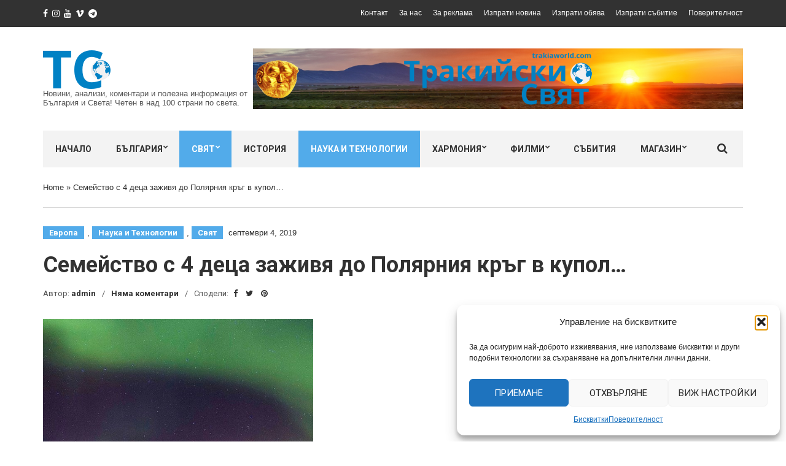

--- FILE ---
content_type: text/html; charset=UTF-8
request_url: https://trakiaworld.com/2019/09/04/Semeystvo-s-4-detsa-zazhivya-do-Polyarniya-krag-v-kupol/
body_size: 27502
content:
<!doctype html>
<html lang="bg-BG">
<head>
	<meta charset="UTF-8">
	<meta name="viewport" content="width=device-width, initial-scale=1">
	<link rel="pingback" href="https://trakiaworld.com/xmlrpc.php">

	<meta name='robots' content='index, follow, max-image-preview:large, max-snippet:-1, max-video-preview:-1' />

	<!-- This site is optimized with the Yoast SEO plugin v26.8 - https://yoast.com/product/yoast-seo-wordpress/ -->
	<title>Семейство с 4 деца заживя до Полярния кръг в купол... - Тракийски Свят</title>
	<link rel="canonical" href="https://trakiaworld.com/2019/09/04/Semeystvo-s-4-detsa-zazhivya-do-Polyarniya-krag-v-kupol/" />
	<meta property="og:locale" content="bg_BG" />
	<meta property="og:type" content="article" />
	<meta property="og:title" content="Семейство с 4 деца заживя до Полярния кръг в купол... - Тракийски Свят" />
	<meta property="og:description" content="Домът е стъклен, висок е 7.6 метра, диаметърът му е 15 метра и има обща площ 180 кв. м.&nbsp; В дома има 5 спални, две бани и създаваният микроклимат дава възможност за отглеждане на домати, портокали, тиквички и чушки. Структурата на купола от 360 стъклени панела позволява през лятото част от тях да бъдат свалени. [&hellip;]" />
	<meta property="og:url" content="https://trakiaworld.com/2019/09/04/Semeystvo-s-4-detsa-zazhivya-do-Polyarniya-krag-v-kupol/" />
	<meta property="og:site_name" content="Тракийски Свят" />
	<meta property="article:published_time" content="2019-09-04T18:38:00+00:00" />
	<meta property="og:image" content="https://trakiaworld.com/wp-content/uploads/2019/09/04d.20h-38m-00s-featured.jpeg" />
	<meta property="og:image:width" content="650" />
	<meta property="og:image:height" content="650" />
	<meta property="og:image:type" content="image/jpeg" />
	<meta name="author" content="admin" />
	<meta name="twitter:card" content="summary_large_image" />
	<script type="application/ld+json" class="yoast-schema-graph">{"@context":"https://schema.org","@graph":[{"@type":"Article","@id":"https://trakiaworld.com/2019/09/04/Semeystvo-s-4-detsa-zazhivya-do-Polyarniya-krag-v-kupol/#article","isPartOf":{"@id":"https://trakiaworld.com/2019/09/04/Semeystvo-s-4-detsa-zazhivya-do-Polyarniya-krag-v-kupol/"},"author":{"name":"admin","@id":"https://trakiaworld.com/#/schema/person/50dcf731ce5385f303e3806b3c974380"},"headline":"Семейство с 4 деца заживя до Полярния кръг в купол&#8230;","datePublished":"2019-09-04T18:38:00+00:00","mainEntityOfPage":{"@id":"https://trakiaworld.com/2019/09/04/Semeystvo-s-4-detsa-zazhivya-do-Polyarniya-krag-v-kupol/"},"wordCount":122,"publisher":{"@id":"https://trakiaworld.com/#organization"},"image":{"@id":"https://trakiaworld.com/2019/09/04/Semeystvo-s-4-detsa-zazhivya-do-Polyarniya-krag-v-kupol/#primaryimage"},"thumbnailUrl":"https://trakiaworld.com/wp-content/uploads/2019/09/04d.20h-38m-00s-featured.jpeg","articleSection":["Европа","Наука и Технологии","Свят"],"inLanguage":"bg-BG"},{"@type":"WebPage","@id":"https://trakiaworld.com/2019/09/04/Semeystvo-s-4-detsa-zazhivya-do-Polyarniya-krag-v-kupol/","url":"https://trakiaworld.com/2019/09/04/Semeystvo-s-4-detsa-zazhivya-do-Polyarniya-krag-v-kupol/","name":"Семейство с 4 деца заживя до Полярния кръг в купол... - Тракийски Свят","isPartOf":{"@id":"https://trakiaworld.com/#website"},"primaryImageOfPage":{"@id":"https://trakiaworld.com/2019/09/04/Semeystvo-s-4-detsa-zazhivya-do-Polyarniya-krag-v-kupol/#primaryimage"},"image":{"@id":"https://trakiaworld.com/2019/09/04/Semeystvo-s-4-detsa-zazhivya-do-Polyarniya-krag-v-kupol/#primaryimage"},"thumbnailUrl":"https://trakiaworld.com/wp-content/uploads/2019/09/04d.20h-38m-00s-featured.jpeg","datePublished":"2019-09-04T18:38:00+00:00","breadcrumb":{"@id":"https://trakiaworld.com/2019/09/04/Semeystvo-s-4-detsa-zazhivya-do-Polyarniya-krag-v-kupol/#breadcrumb"},"inLanguage":"bg-BG","potentialAction":[{"@type":"ReadAction","target":["https://trakiaworld.com/2019/09/04/Semeystvo-s-4-detsa-zazhivya-do-Polyarniya-krag-v-kupol/"]}]},{"@type":"ImageObject","inLanguage":"bg-BG","@id":"https://trakiaworld.com/2019/09/04/Semeystvo-s-4-detsa-zazhivya-do-Polyarniya-krag-v-kupol/#primaryimage","url":"https://trakiaworld.com/wp-content/uploads/2019/09/04d.20h-38m-00s-featured.jpeg","contentUrl":"https://trakiaworld.com/wp-content/uploads/2019/09/04d.20h-38m-00s-featured.jpeg","width":650,"height":650},{"@type":"BreadcrumbList","@id":"https://trakiaworld.com/2019/09/04/Semeystvo-s-4-detsa-zazhivya-do-Polyarniya-krag-v-kupol/#breadcrumb","itemListElement":[{"@type":"ListItem","position":1,"name":"Home","item":"https://trakiaworld.com/"},{"@type":"ListItem","position":2,"name":"Семейство с 4 деца заживя до Полярния кръг в купол&#8230;"}]},{"@type":"WebSite","@id":"https://trakiaworld.com/#website","url":"https://trakiaworld.com/","name":"Тракийски Свят","description":"Новини, анализи, коментари и полезна информация от България и Света! Четен в над 100 страни по света.","publisher":{"@id":"https://trakiaworld.com/#organization"},"potentialAction":[{"@type":"SearchAction","target":{"@type":"EntryPoint","urlTemplate":"https://trakiaworld.com/?s={search_term_string}"},"query-input":{"@type":"PropertyValueSpecification","valueRequired":true,"valueName":"search_term_string"}}],"inLanguage":"bg-BG"},{"@type":"Organization","@id":"https://trakiaworld.com/#organization","name":"Trakia World","url":"https://trakiaworld.com/","logo":{"@type":"ImageObject","inLanguage":"bg-BG","@id":"https://trakiaworld.com/#/schema/logo/image/","url":"https://trakiaworld.com/wp-content/uploads/2021/02/TrakiaWorld-New-Logo-1-3.png","contentUrl":"https://trakiaworld.com/wp-content/uploads/2021/02/TrakiaWorld-New-Logo-1-3.png","width":110,"height":63,"caption":"Trakia World"},"image":{"@id":"https://trakiaworld.com/#/schema/logo/image/"}},{"@type":"Person","@id":"https://trakiaworld.com/#/schema/person/50dcf731ce5385f303e3806b3c974380","name":"admin","image":{"@type":"ImageObject","inLanguage":"bg-BG","@id":"https://trakiaworld.com/#/schema/person/image/","url":"https://secure.gravatar.com/avatar/674b2b3ddc398e098d85eefc0fbae586c7dc6b321984cd41895d01f22384ca7f?s=96&d=mm&r=g","contentUrl":"https://secure.gravatar.com/avatar/674b2b3ddc398e098d85eefc0fbae586c7dc6b321984cd41895d01f22384ca7f?s=96&d=mm&r=g","caption":"admin"},"sameAs":["https://www.trakiaworld.com"],"url":"https://trakiaworld.com/author/admin/"}]}</script>
	<!-- / Yoast SEO plugin. -->


<link rel='dns-prefetch' href='//www.googletagmanager.com' />
<link rel="alternate" type="application/rss+xml" title="Тракийски Свят &raquo; Поток" href="https://trakiaworld.com/feed/" />
<link rel="alternate" type="application/rss+xml" title="Тракийски Свят &raquo; поток за коментари" href="https://trakiaworld.com/comments/feed/" />
<style id='wp-img-auto-sizes-contain-inline-css' type='text/css'>
img:is([sizes=auto i],[sizes^="auto," i]){contain-intrinsic-size:3000px 1500px}
/*# sourceURL=wp-img-auto-sizes-contain-inline-css */
</style>
<link rel='stylesheet' id='embedpress-css-css' href='https://trakiaworld.com/wp-content/plugins/embedpress/assets/css/embedpress.css?ver=1767873948' type='text/css' media='all' />
<link rel='stylesheet' id='embedpress-blocks-style-css' href='https://trakiaworld.com/wp-content/plugins/embedpress/assets/css/blocks.build.css?ver=1767873948' type='text/css' media='all' />
<link rel='stylesheet' id='embedpress-lazy-load-css-css' href='https://trakiaworld.com/wp-content/plugins/embedpress/assets/css/lazy-load.css?ver=1767873948' type='text/css' media='all' />
<style id='wp-emoji-styles-inline-css' type='text/css'>

	img.wp-smiley, img.emoji {
		display: inline !important;
		border: none !important;
		box-shadow: none !important;
		height: 1em !important;
		width: 1em !important;
		margin: 0 0.07em !important;
		vertical-align: -0.1em !important;
		background: none !important;
		padding: 0 !important;
	}
/*# sourceURL=wp-emoji-styles-inline-css */
</style>
<link rel='stylesheet' id='wp-block-library-css' href='https://trakiaworld.com/wp-includes/css/dist/block-library/style.min.css?ver=6.9' type='text/css' media='all' />
<style id='classic-theme-styles-inline-css' type='text/css'>
/*! This file is auto-generated */
.wp-block-button__link{color:#fff;background-color:#32373c;border-radius:9999px;box-shadow:none;text-decoration:none;padding:calc(.667em + 2px) calc(1.333em + 2px);font-size:1.125em}.wp-block-file__button{background:#32373c;color:#fff;text-decoration:none}
/*# sourceURL=/wp-includes/css/classic-themes.min.css */
</style>
<style id='global-styles-inline-css' type='text/css'>
:root{--wp--preset--aspect-ratio--square: 1;--wp--preset--aspect-ratio--4-3: 4/3;--wp--preset--aspect-ratio--3-4: 3/4;--wp--preset--aspect-ratio--3-2: 3/2;--wp--preset--aspect-ratio--2-3: 2/3;--wp--preset--aspect-ratio--16-9: 16/9;--wp--preset--aspect-ratio--9-16: 9/16;--wp--preset--color--black: #000000;--wp--preset--color--cyan-bluish-gray: #abb8c3;--wp--preset--color--white: #ffffff;--wp--preset--color--pale-pink: #f78da7;--wp--preset--color--vivid-red: #cf2e2e;--wp--preset--color--luminous-vivid-orange: #ff6900;--wp--preset--color--luminous-vivid-amber: #fcb900;--wp--preset--color--light-green-cyan: #7bdcb5;--wp--preset--color--vivid-green-cyan: #00d084;--wp--preset--color--pale-cyan-blue: #8ed1fc;--wp--preset--color--vivid-cyan-blue: #0693e3;--wp--preset--color--vivid-purple: #9b51e0;--wp--preset--gradient--vivid-cyan-blue-to-vivid-purple: linear-gradient(135deg,rgb(6,147,227) 0%,rgb(155,81,224) 100%);--wp--preset--gradient--light-green-cyan-to-vivid-green-cyan: linear-gradient(135deg,rgb(122,220,180) 0%,rgb(0,208,130) 100%);--wp--preset--gradient--luminous-vivid-amber-to-luminous-vivid-orange: linear-gradient(135deg,rgb(252,185,0) 0%,rgb(255,105,0) 100%);--wp--preset--gradient--luminous-vivid-orange-to-vivid-red: linear-gradient(135deg,rgb(255,105,0) 0%,rgb(207,46,46) 100%);--wp--preset--gradient--very-light-gray-to-cyan-bluish-gray: linear-gradient(135deg,rgb(238,238,238) 0%,rgb(169,184,195) 100%);--wp--preset--gradient--cool-to-warm-spectrum: linear-gradient(135deg,rgb(74,234,220) 0%,rgb(151,120,209) 20%,rgb(207,42,186) 40%,rgb(238,44,130) 60%,rgb(251,105,98) 80%,rgb(254,248,76) 100%);--wp--preset--gradient--blush-light-purple: linear-gradient(135deg,rgb(255,206,236) 0%,rgb(152,150,240) 100%);--wp--preset--gradient--blush-bordeaux: linear-gradient(135deg,rgb(254,205,165) 0%,rgb(254,45,45) 50%,rgb(107,0,62) 100%);--wp--preset--gradient--luminous-dusk: linear-gradient(135deg,rgb(255,203,112) 0%,rgb(199,81,192) 50%,rgb(65,88,208) 100%);--wp--preset--gradient--pale-ocean: linear-gradient(135deg,rgb(255,245,203) 0%,rgb(182,227,212) 50%,rgb(51,167,181) 100%);--wp--preset--gradient--electric-grass: linear-gradient(135deg,rgb(202,248,128) 0%,rgb(113,206,126) 100%);--wp--preset--gradient--midnight: linear-gradient(135deg,rgb(2,3,129) 0%,rgb(40,116,252) 100%);--wp--preset--font-size--small: 13px;--wp--preset--font-size--medium: 20px;--wp--preset--font-size--large: 36px;--wp--preset--font-size--x-large: 42px;--wp--preset--spacing--20: 0.44rem;--wp--preset--spacing--30: 0.67rem;--wp--preset--spacing--40: 1rem;--wp--preset--spacing--50: 1.5rem;--wp--preset--spacing--60: 2.25rem;--wp--preset--spacing--70: 3.38rem;--wp--preset--spacing--80: 5.06rem;--wp--preset--shadow--natural: 6px 6px 9px rgba(0, 0, 0, 0.2);--wp--preset--shadow--deep: 12px 12px 50px rgba(0, 0, 0, 0.4);--wp--preset--shadow--sharp: 6px 6px 0px rgba(0, 0, 0, 0.2);--wp--preset--shadow--outlined: 6px 6px 0px -3px rgb(255, 255, 255), 6px 6px rgb(0, 0, 0);--wp--preset--shadow--crisp: 6px 6px 0px rgb(0, 0, 0);}:where(.is-layout-flex){gap: 0.5em;}:where(.is-layout-grid){gap: 0.5em;}body .is-layout-flex{display: flex;}.is-layout-flex{flex-wrap: wrap;align-items: center;}.is-layout-flex > :is(*, div){margin: 0;}body .is-layout-grid{display: grid;}.is-layout-grid > :is(*, div){margin: 0;}:where(.wp-block-columns.is-layout-flex){gap: 2em;}:where(.wp-block-columns.is-layout-grid){gap: 2em;}:where(.wp-block-post-template.is-layout-flex){gap: 1.25em;}:where(.wp-block-post-template.is-layout-grid){gap: 1.25em;}.has-black-color{color: var(--wp--preset--color--black) !important;}.has-cyan-bluish-gray-color{color: var(--wp--preset--color--cyan-bluish-gray) !important;}.has-white-color{color: var(--wp--preset--color--white) !important;}.has-pale-pink-color{color: var(--wp--preset--color--pale-pink) !important;}.has-vivid-red-color{color: var(--wp--preset--color--vivid-red) !important;}.has-luminous-vivid-orange-color{color: var(--wp--preset--color--luminous-vivid-orange) !important;}.has-luminous-vivid-amber-color{color: var(--wp--preset--color--luminous-vivid-amber) !important;}.has-light-green-cyan-color{color: var(--wp--preset--color--light-green-cyan) !important;}.has-vivid-green-cyan-color{color: var(--wp--preset--color--vivid-green-cyan) !important;}.has-pale-cyan-blue-color{color: var(--wp--preset--color--pale-cyan-blue) !important;}.has-vivid-cyan-blue-color{color: var(--wp--preset--color--vivid-cyan-blue) !important;}.has-vivid-purple-color{color: var(--wp--preset--color--vivid-purple) !important;}.has-black-background-color{background-color: var(--wp--preset--color--black) !important;}.has-cyan-bluish-gray-background-color{background-color: var(--wp--preset--color--cyan-bluish-gray) !important;}.has-white-background-color{background-color: var(--wp--preset--color--white) !important;}.has-pale-pink-background-color{background-color: var(--wp--preset--color--pale-pink) !important;}.has-vivid-red-background-color{background-color: var(--wp--preset--color--vivid-red) !important;}.has-luminous-vivid-orange-background-color{background-color: var(--wp--preset--color--luminous-vivid-orange) !important;}.has-luminous-vivid-amber-background-color{background-color: var(--wp--preset--color--luminous-vivid-amber) !important;}.has-light-green-cyan-background-color{background-color: var(--wp--preset--color--light-green-cyan) !important;}.has-vivid-green-cyan-background-color{background-color: var(--wp--preset--color--vivid-green-cyan) !important;}.has-pale-cyan-blue-background-color{background-color: var(--wp--preset--color--pale-cyan-blue) !important;}.has-vivid-cyan-blue-background-color{background-color: var(--wp--preset--color--vivid-cyan-blue) !important;}.has-vivid-purple-background-color{background-color: var(--wp--preset--color--vivid-purple) !important;}.has-black-border-color{border-color: var(--wp--preset--color--black) !important;}.has-cyan-bluish-gray-border-color{border-color: var(--wp--preset--color--cyan-bluish-gray) !important;}.has-white-border-color{border-color: var(--wp--preset--color--white) !important;}.has-pale-pink-border-color{border-color: var(--wp--preset--color--pale-pink) !important;}.has-vivid-red-border-color{border-color: var(--wp--preset--color--vivid-red) !important;}.has-luminous-vivid-orange-border-color{border-color: var(--wp--preset--color--luminous-vivid-orange) !important;}.has-luminous-vivid-amber-border-color{border-color: var(--wp--preset--color--luminous-vivid-amber) !important;}.has-light-green-cyan-border-color{border-color: var(--wp--preset--color--light-green-cyan) !important;}.has-vivid-green-cyan-border-color{border-color: var(--wp--preset--color--vivid-green-cyan) !important;}.has-pale-cyan-blue-border-color{border-color: var(--wp--preset--color--pale-cyan-blue) !important;}.has-vivid-cyan-blue-border-color{border-color: var(--wp--preset--color--vivid-cyan-blue) !important;}.has-vivid-purple-border-color{border-color: var(--wp--preset--color--vivid-purple) !important;}.has-vivid-cyan-blue-to-vivid-purple-gradient-background{background: var(--wp--preset--gradient--vivid-cyan-blue-to-vivid-purple) !important;}.has-light-green-cyan-to-vivid-green-cyan-gradient-background{background: var(--wp--preset--gradient--light-green-cyan-to-vivid-green-cyan) !important;}.has-luminous-vivid-amber-to-luminous-vivid-orange-gradient-background{background: var(--wp--preset--gradient--luminous-vivid-amber-to-luminous-vivid-orange) !important;}.has-luminous-vivid-orange-to-vivid-red-gradient-background{background: var(--wp--preset--gradient--luminous-vivid-orange-to-vivid-red) !important;}.has-very-light-gray-to-cyan-bluish-gray-gradient-background{background: var(--wp--preset--gradient--very-light-gray-to-cyan-bluish-gray) !important;}.has-cool-to-warm-spectrum-gradient-background{background: var(--wp--preset--gradient--cool-to-warm-spectrum) !important;}.has-blush-light-purple-gradient-background{background: var(--wp--preset--gradient--blush-light-purple) !important;}.has-blush-bordeaux-gradient-background{background: var(--wp--preset--gradient--blush-bordeaux) !important;}.has-luminous-dusk-gradient-background{background: var(--wp--preset--gradient--luminous-dusk) !important;}.has-pale-ocean-gradient-background{background: var(--wp--preset--gradient--pale-ocean) !important;}.has-electric-grass-gradient-background{background: var(--wp--preset--gradient--electric-grass) !important;}.has-midnight-gradient-background{background: var(--wp--preset--gradient--midnight) !important;}.has-small-font-size{font-size: var(--wp--preset--font-size--small) !important;}.has-medium-font-size{font-size: var(--wp--preset--font-size--medium) !important;}.has-large-font-size{font-size: var(--wp--preset--font-size--large) !important;}.has-x-large-font-size{font-size: var(--wp--preset--font-size--x-large) !important;}
:where(.wp-block-post-template.is-layout-flex){gap: 1.25em;}:where(.wp-block-post-template.is-layout-grid){gap: 1.25em;}
:where(.wp-block-term-template.is-layout-flex){gap: 1.25em;}:where(.wp-block-term-template.is-layout-grid){gap: 1.25em;}
:where(.wp-block-columns.is-layout-flex){gap: 2em;}:where(.wp-block-columns.is-layout-grid){gap: 2em;}
:root :where(.wp-block-pullquote){font-size: 1.5em;line-height: 1.6;}
/*# sourceURL=global-styles-inline-css */
</style>
<link rel='stylesheet' id='cmplz-general-css' href='https://trakiaworld.com/wp-content/plugins/complianz-gdpr/assets/css/cookieblocker.min.css?ver=1766448351' type='text/css' media='all' />
<link rel='stylesheet' id='slick-css' href='https://trakiaworld.com/wp-content/plugins/maxslider/assets/vendor/slick/slick.css?ver=1.6.0' type='text/css' media='all' />
<link rel='stylesheet' id='maxslider-css' href='https://trakiaworld.com/wp-content/plugins/maxslider/assets/css/maxslider.css?ver=1.2.4' type='text/css' media='all' />
<link rel='stylesheet' id='noozbeat-google-font-css' href='//fonts.googleapis.com/css?family=Open%2BSans%3A400%2C400italic%2C700%7CRoboto%3A400%2C700%26subset%3Dlatin%2Cgreek%2Cvietnamese%2Ccyrillic&#038;ver=6.9' type='text/css' media='all' />
<link rel='stylesheet' id='noozbeat-base-css' href='https://trakiaworld.com/wp-content/themes/noozbeat/css/base.css?ver=1.3.1.1589593226' type='text/css' media='all' />
<link rel='stylesheet' id='noozbeat-common-css' href='https://trakiaworld.com/wp-content/themes/noozbeat/common/css/global.css?ver=1.3.1.1589593226' type='text/css' media='all' />
<link rel='stylesheet' id='flexslider-css' href='https://trakiaworld.com/wp-content/themes/noozbeat/css/flexslider.css?ver=2.5.0' type='text/css' media='all' />
<link rel='stylesheet' id='mmenu-css' href='https://trakiaworld.com/wp-content/themes/noozbeat/css/mmenu.css?ver=5.2.0' type='text/css' media='all' />
<link rel='stylesheet' id='font-awesome-css' href='https://trakiaworld.com/wp-content/plugins/elementor/assets/lib/font-awesome/css/font-awesome.min.css?ver=4.7.0' type='text/css' media='all' />
<link rel='stylesheet' id='magnific-popup-css' href='https://trakiaworld.com/wp-content/themes/noozbeat/css/magnific.css?ver=1.0.0' type='text/css' media='all' />
<link rel='stylesheet' id='noozbeat-style-css' href='https://trakiaworld.com/wp-content/themes/noozbeat/style.css?ver=1.3.1.1589593226' type='text/css' media='all' />
<link rel='stylesheet' id='noozbeat-style-child-css' href='https://trakiaworld.com/wp-content/themes/noozbeat-child/style.css?ver=1.3.1.1589593226' type='text/css' media='all' />
<link rel='stylesheet' id='elementor-frontend-css' href='https://trakiaworld.com/wp-content/plugins/elementor/assets/css/frontend.min.css?ver=3.34.2' type='text/css' media='all' />
<link rel='stylesheet' id='eael-general-css' href='https://trakiaworld.com/wp-content/plugins/essential-addons-for-elementor-lite/assets/front-end/css/view/general.min.css?ver=6.5.8' type='text/css' media='all' />
<script type="text/javascript" src="https://trakiaworld.com/wp-includes/js/jquery/jquery.min.js?ver=3.7.1" id="jquery-core-js"></script>
<script type="text/javascript" src="https://trakiaworld.com/wp-includes/js/jquery/jquery-migrate.min.js?ver=3.4.1" id="jquery-migrate-js"></script>

<!-- Google tag (gtag.js) snippet added by Site Kit -->
<!-- Google Analytics snippet added by Site Kit -->
<script type="text/javascript" src="https://www.googletagmanager.com/gtag/js?id=G-ZX6T7HS2TE" id="google_gtagjs-js" async></script>
<script type="text/javascript" id="google_gtagjs-js-after">
/* <![CDATA[ */
window.dataLayer = window.dataLayer || [];function gtag(){dataLayer.push(arguments);}
gtag("set","linker",{"domains":["trakiaworld.com"]});
gtag("js", new Date());
gtag("set", "developer_id.dZTNiMT", true);
gtag("config", "G-ZX6T7HS2TE");
//# sourceURL=google_gtagjs-js-after
/* ]]> */
</script>
<link rel="https://api.w.org/" href="https://trakiaworld.com/wp-json/" /><link rel="alternate" title="JSON" type="application/json" href="https://trakiaworld.com/wp-json/wp/v2/posts/20756" /><link rel="EditURI" type="application/rsd+xml" title="RSD" href="https://trakiaworld.com/xmlrpc.php?rsd" />
<meta name="generator" content="WordPress 6.9" />
<link rel='shortlink' href='https://trakiaworld.com/?p=20756' />
<meta name="generator" content="Site Kit by Google 1.170.0" />			<style>.cmplz-hidden {
					display: none !important;
				}</style><!-- Analytics by WP Statistics - https://wp-statistics.com -->
<style type="text/css"></style><meta name="generator" content="Elementor 3.34.2; features: additional_custom_breakpoints; settings: css_print_method-external, google_font-enabled, font_display-auto">
			<style>
				.e-con.e-parent:nth-of-type(n+4):not(.e-lazyloaded):not(.e-no-lazyload),
				.e-con.e-parent:nth-of-type(n+4):not(.e-lazyloaded):not(.e-no-lazyload) * {
					background-image: none !important;
				}
				@media screen and (max-height: 1024px) {
					.e-con.e-parent:nth-of-type(n+3):not(.e-lazyloaded):not(.e-no-lazyload),
					.e-con.e-parent:nth-of-type(n+3):not(.e-lazyloaded):not(.e-no-lazyload) * {
						background-image: none !important;
					}
				}
				@media screen and (max-height: 640px) {
					.e-con.e-parent:nth-of-type(n+2):not(.e-lazyloaded):not(.e-no-lazyload),
					.e-con.e-parent:nth-of-type(n+2):not(.e-lazyloaded):not(.e-no-lazyload) * {
						background-image: none !important;
					}
				}
			</style>
			</head>
<body data-cmplz=1 class="wp-singular post-template-default single single-post postid-20756 single-format-standard wp-theme-noozbeat wp-child-theme-noozbeat-child elementor-default elementor-kit-33253">

<div id="page">

<header class="header">
			<div class="pre-head">
			<div class="container">
				<div class="row">
					<div class="col-md-4 col-sm-5">
								<ul class="social-icons">
			<li><a target="_blank" href="https://www.facebook.com/Yanus79797979/" class="icon-social"><i class="fa fa-facebook"></i></a></li><li><a target="_blank" href="https://www.facebook.com/pages/TrakiaWorld/1516162332007584" class="icon-social"><i class="fa fa-instagram"></i></a></li><li><a target="_blank" href="https://www.youtube.com/channel/UC27OKuD1ioZgoYU67D8Q23w" class="icon-social"><i class="fa fa-youtube"></i></a></li><li><a target="_blank" href="http://vk.com/id315723757" class="icon-social"><i class="fa fa-vimeo"></i></a></li><li><a target="_blank" href="https://t.me/trakiaworld" class="icon-social"><i class="fa fa-telegram"></i></a></li>					</ul>
							</div>

					<div class="col-md-8 col-sm-7 text-right">
													<ul id="menu-top" class="nav-pre-head list-inline"><li id="menu-item-471" class="menu-item menu-item-type-post_type menu-item-object-page menu-item-471"><a href="https://trakiaworld.com/%d0%ba%d0%be%d0%bd%d1%82%d0%b0%d0%ba%d1%82/">Контакт</a></li>
<li id="menu-item-476" class="menu-item menu-item-type-post_type menu-item-object-page menu-item-476"><a href="https://trakiaworld.com/%d0%b7%d0%b0-%d0%bd%d0%b0%d1%81/">За нас</a></li>
<li id="menu-item-475" class="menu-item menu-item-type-post_type menu-item-object-page menu-item-475"><a href="https://trakiaworld.com/%d0%b7%d0%b0-%d1%80%d0%b5%d0%ba%d0%bb%d0%b0%d0%bc%d0%b0/">За реклама</a></li>
<li id="menu-item-474" class="menu-item menu-item-type-post_type menu-item-object-page menu-item-474"><a href="https://trakiaworld.com/%d0%b8%d0%b7%d0%bf%d1%80%d0%b0%d1%82%d0%b8-%d0%bd%d0%be%d0%b2%d0%b8%d0%bd%d0%b0/">Изпрати новина</a></li>
<li id="menu-item-473" class="menu-item menu-item-type-post_type menu-item-object-page menu-item-473"><a href="https://trakiaworld.com/%d0%b8%d0%b7%d0%bf%d1%80%d0%b0%d1%82%d0%b8-%d0%be%d0%b1%d1%8f%d0%b2%d0%b0/">Изпрати обява</a></li>
<li id="menu-item-472" class="menu-item menu-item-type-post_type menu-item-object-page menu-item-472"><a href="https://trakiaworld.com/%d0%b8%d0%b7%d0%bf%d1%80%d0%b0%d1%82%d0%b8-%d1%81%d1%8a%d0%b1%d0%b8%d1%82%d0%b8%d0%b5/">Изпрати събитие</a></li>
<li id="menu-item-36101" class="menu-item menu-item-type-post_type menu-item-object-page menu-item-privacy-policy menu-item-36101"><a rel="privacy-policy" href="https://trakiaworld.com/%d0%bf%d0%be%d0%b2%d0%b5%d1%80%d0%b8%d1%82%d0%b5%d0%bb%d0%bd%d0%be%d1%81%d1%82/">Поверителност</a></li>
</ul>											</div>
				</div>
			</div>
		</div>
	
	<div class="mast-head">
		<div class="container">
			<div class="row">
				<div class="col-xs-12">
					<div class="head-wrap">
						<div class="head-wrap-col-left">
							<div class="site-logo">
								<a href="https://trakiaworld.com/">
																			<img
										     src="https://trakiaworld.com/wp-content/uploads/2021/02/TrakiaWorld-New-Logo-1-3.png"
										     alt="Тракийски Свят"/>
																	</a>

							</div>

															<p class="site-tagline">Новини, анализи, коментари и полезна информация от България и Света! Четен в над 100 страни по света.</p>
							
						</div>

						<div class="head-wrap-col-right">
										<div class="textwidget"><a href="https://trakiaworld.com">

<img src="https://trakiaworld.com/designs/logo_banner_sunrise_6.png" alt="TrakiaWorld.com" />

</a></div>
								</div>
					</div>

					<nav class="nav">
						<a href="#mobilemenu" class="mobile-trigger"><i class="fa fa-navicon"></i> MENU</a>

						<ul id="menu-main" class="navigation"><li id="menu-item-90" class="menu-item menu-item-type-post_type menu-item-object-page menu-item-home menu-item-90"><a href="https://trakiaworld.com/">Начало</a></li>
<li id="menu-item-481" class="menu-item menu-item-type-taxonomy menu-item-object-category menu-item-has-children menu-item-481"><a href="https://trakiaworld.com/category/bulgaria/">България</a>
<ul class="sub-menu">
	<li id="menu-item-482" class="menu-item menu-item-type-taxonomy menu-item-object-category menu-item-482"><a href="https://trakiaworld.com/category/bulgaria/economics/">Икономика</a></li>
	<li id="menu-item-483" class="menu-item menu-item-type-taxonomy menu-item-object-category menu-item-483"><a href="https://trakiaworld.com/category/bulgaria/interview/">Интервю</a></li>
	<li id="menu-item-484" class="menu-item menu-item-type-taxonomy menu-item-object-category menu-item-484"><a href="https://trakiaworld.com/category/bulgaria/history/">История</a></li>
	<li id="menu-item-485" class="menu-item menu-item-type-taxonomy menu-item-object-category menu-item-485"><a href="https://trakiaworld.com/category/bulgaria/opinion/">Мнения</a></li>
	<li id="menu-item-486" class="menu-item menu-item-type-taxonomy menu-item-object-category menu-item-486"><a href="https://trakiaworld.com/category/bulgaria/education/">Образование</a></li>
	<li id="menu-item-487" class="menu-item menu-item-type-taxonomy menu-item-object-category menu-item-487"><a href="https://trakiaworld.com/category/bulgaria/society/">Общество</a></li>
	<li id="menu-item-488" class="menu-item menu-item-type-taxonomy menu-item-object-category menu-item-488"><a href="https://trakiaworld.com/category/bulgaria/politics/">Политика</a></li>
	<li id="menu-item-489" class="menu-item menu-item-type-taxonomy menu-item-object-category menu-item-489"><a href="https://trakiaworld.com/category/bulgaria/tourism/">Туризъм</a></li>
	<li id="menu-item-490" class="menu-item menu-item-type-taxonomy menu-item-object-category menu-item-490"><a href="https://trakiaworld.com/category/locals/hisarya/">Хисаря</a></li>
</ul>
</li>
<li id="menu-item-491" class="menu-item menu-item-type-taxonomy menu-item-object-category current-post-ancestor current-menu-parent current-post-parent menu-item-has-children menu-item-491"><a href="https://trakiaworld.com/category/world/">Свят</a>
<ul class="sub-menu">
	<li id="menu-item-492" class="menu-item menu-item-type-taxonomy menu-item-object-category menu-item-492"><a href="https://trakiaworld.com/category/world/australia/">Австралия</a></li>
	<li id="menu-item-493" class="menu-item menu-item-type-taxonomy menu-item-object-category menu-item-493"><a href="https://trakiaworld.com/category/world/asia/">Азия</a></li>
	<li id="menu-item-494" class="menu-item menu-item-type-taxonomy menu-item-object-category menu-item-494"><a href="https://trakiaworld.com/category/world/america/">Америка</a></li>
	<li id="menu-item-495" class="menu-item menu-item-type-taxonomy menu-item-object-category menu-item-495"><a href="https://trakiaworld.com/category/world/africa/">Африка</a></li>
	<li id="menu-item-496" class="menu-item menu-item-type-taxonomy menu-item-object-category menu-item-496"><a href="https://trakiaworld.com/category/world/balkans/">Балкани</a></li>
	<li id="menu-item-497" class="menu-item menu-item-type-taxonomy menu-item-object-category menu-item-497"><a href="https://trakiaworld.com/category/world/middle-east/">Близък изток</a></li>
	<li id="menu-item-498" class="menu-item menu-item-type-taxonomy menu-item-object-category current-post-ancestor current-menu-parent current-post-parent menu-item-498"><a href="https://trakiaworld.com/category/world/europe/">Европа</a></li>
	<li id="menu-item-499" class="menu-item menu-item-type-taxonomy menu-item-object-category menu-item-499"><a href="https://trakiaworld.com/category/world/china/">Китай</a></li>
	<li id="menu-item-500" class="menu-item menu-item-type-taxonomy menu-item-object-category menu-item-500"><a href="https://trakiaworld.com/category/world/russia/">Русия</a></li>
</ul>
</li>
<li id="menu-item-510" class="menu-item menu-item-type-taxonomy menu-item-object-category menu-item-510"><a href="https://trakiaworld.com/category/bulgaria/history/">История</a></li>
<li id="menu-item-437" class="menu-item menu-item-type-taxonomy menu-item-object-category current-post-ancestor current-menu-parent current-post-parent menu-item-437"><a href="https://trakiaworld.com/category/science-and-tech/">Наука и Технологии</a></li>
<li id="menu-item-502" class="menu-item menu-item-type-taxonomy menu-item-object-category menu-item-has-children menu-item-502"><a href="https://trakiaworld.com/category/harmony/">Хармония</a>
<ul class="sub-menu">
	<li id="menu-item-503" class="menu-item menu-item-type-taxonomy menu-item-object-category menu-item-503"><a href="https://trakiaworld.com/category/harmony/health/">Здраве</a></li>
	<li id="menu-item-504" class="menu-item menu-item-type-taxonomy menu-item-object-category menu-item-504"><a href="https://trakiaworld.com/category/harmony/art/">Изкуство</a></li>
	<li id="menu-item-505" class="menu-item menu-item-type-taxonomy menu-item-object-category menu-item-505"><a href="https://trakiaworld.com/category/harmony/culture/">Култура</a></li>
	<li id="menu-item-506" class="menu-item menu-item-type-taxonomy menu-item-object-category menu-item-506"><a href="https://trakiaworld.com/category/harmony/psychology/">Психология</a></li>
	<li id="menu-item-507" class="menu-item menu-item-type-taxonomy menu-item-object-category menu-item-507"><a href="https://trakiaworld.com/category/harmony/religion/">Религия</a></li>
	<li id="menu-item-508" class="menu-item menu-item-type-taxonomy menu-item-object-category menu-item-508"><a href="https://trakiaworld.com/category/harmony/philosophy/">Философия</a></li>
</ul>
</li>
<li id="menu-item-438" class="menu-item menu-item-type-taxonomy menu-item-object-category menu-item-has-children menu-item-438"><a href="https://trakiaworld.com/category/films/">Филми</a>
<ul class="sub-menu">
	<li id="menu-item-439" class="menu-item menu-item-type-taxonomy menu-item-object-category menu-item-439"><a href="https://trakiaworld.com/category/films/bulgarian-films/">Български</a></li>
	<li id="menu-item-440" class="menu-item menu-item-type-taxonomy menu-item-object-category menu-item-440"><a href="https://trakiaworld.com/category/films/russian-films/">Руски</a></li>
	<li id="menu-item-441" class="menu-item menu-item-type-taxonomy menu-item-object-category menu-item-441"><a href="https://trakiaworld.com/category/films/world-films/">Свят</a></li>
</ul>
</li>
<li id="menu-item-501" class="menu-item menu-item-type-taxonomy menu-item-object-category menu-item-501"><a href="https://trakiaworld.com/category/events/">Събития</a></li>
<li id="menu-item-42793" class="menu-item menu-item-type-taxonomy menu-item-object-category menu-item-has-children menu-item-42793"><a href="https://trakiaworld.com/category/shop/">Магазин</a>
<ul class="sub-menu">
	<li id="menu-item-42800" class="menu-item menu-item-type-taxonomy menu-item-object-category menu-item-42800"><a href="https://trakiaworld.com/category/shop/products-food-and-drinks/">Храни и напитки</a></li>
	<li id="menu-item-42796" class="menu-item menu-item-type-taxonomy menu-item-object-category menu-item-42796"><a href="https://trakiaworld.com/category/shop/products-health/">Здраве</a></li>
	<li id="menu-item-42794" class="menu-item menu-item-type-taxonomy menu-item-object-category menu-item-42794"><a href="https://trakiaworld.com/category/shop/products-clothes/">Дрехи</a></li>
	<li id="menu-item-42799" class="menu-item menu-item-type-taxonomy menu-item-object-category menu-item-42799"><a href="https://trakiaworld.com/category/shop/products-souvenirs/">Сувенири</a></li>
	<li id="menu-item-42798" class="menu-item menu-item-type-taxonomy menu-item-object-category menu-item-42798"><a href="https://trakiaworld.com/category/shop/products-books/">Книги</a></li>
	<li id="menu-item-42797" class="menu-item menu-item-type-taxonomy menu-item-object-category menu-item-42797"><a href="https://trakiaworld.com/category/shop/products-art/">Изкуство</a></li>
	<li id="menu-item-42795" class="menu-item menu-item-type-taxonomy menu-item-object-category menu-item-42795"><a href="https://trakiaworld.com/category/shop/products-other/">Други</a></li>
</ul>
</li>
</ul>
						<form action="https://trakiaworld.com/" class="searchform" method="get" role="search">
	<div>
		<label class="screen-reader-text">Търсете за:</label>
		<input type="text" placeholder="Напиши и натисни Enter" name="s" value="">
		<a class="btn searchsubmit"><i class="fa fa-search"></i></a>
	</div>
</form>
					</nav><!-- #nav -->

					<div id="mobilemenu"></div>
				</div>
			</div>
		</div>
	</div>
</header>



  	<div class="container breadcrumb-container">
		<div class="row">
			<div class="col-xs-12">
									<p class="ci-breadcrumb"><span><span><a href="https://trakiaworld.com/">Home</a></span> » <span class="breadcrumb_last" aria-current="page">Семейство с 4 деца заживя до Полярния кръг в купол&#8230;</span></span></p>							</div>
		</div>
	</div>

  
  <main class="main">
  	<div class="container">
  		<div class="row">
  
  			  

<div class="col-xs-12">

	
	
		<div class="entry-head "> <!-- add the class .text-center for a centered article header -->
							<div class="entry-meta">
											<div class="entry-categories">
							<a href="https://trakiaworld.com/category/world/europe/" rel="tag">Европа</a>, <a href="https://trakiaworld.com/category/science-and-tech/" rel="tag">Наука и Технологии</a>, <a href="https://trakiaworld.com/category/world/" rel="tag">Свят</a>						</div>
					
											<time class="entry-time" datetime="2019-09-04T20:38:00+03:00">септември 4, 2019</time>
									</div>
			
			<h1 class="entry-title">Семейство с 4 деца заживя до Полярния кръг в купол&#8230;</h1>

			<div class="entry-submeta">
									<span>Автор: <a href="https://trakiaworld.com/author/admin/" title="Публикации от admin" rel="author">admin</a></span>
													<span><a href="https://trakiaworld.com/2019/09/04/Semeystvo-s-4-detsa-zazhivya-do-Polyarniya-krag-v-kupol/#respond">Няма коментари</a></span>
									<span class="entry-share">Сподели:				<a target="_blank" class="icon-social" href="https://www.facebook.com/sharer.php?u=https://trakiaworld.com/2019/09/04/Semeystvo-s-4-detsa-zazhivya-do-Polyarniya-krag-v-kupol/"><i class="fa fa-facebook"></i></a>
		<a target="_blank" class="icon-social" href="https://twitter.com/share?url=https://trakiaworld.com/2019/09/04/Semeystvo-s-4-detsa-zazhivya-do-Polyarniya-krag-v-kupol/"><i class="fa fa-twitter"></i></a>
					<a target="_blank" class="icon-social" href="https://pinterest.com/pin/create/bookmarklet/?url=https://trakiaworld.com/2019/09/04/Semeystvo-s-4-detsa-zazhivya-do-Polyarniya-krag-v-kupol/&#038;description=Семейство%20с%204%20деца%20заживя%20до%20Полярния%20кръг%20в%20купол&#8230;&#038;media=https://trakiaworld.com/wp-content/uploads/2019/09/04d.20h-38m-00s-featured.jpeg"><i class="fa fa-pinterest"></i></a>
			</span>
			</div>
		</div><!-- .entry-head -->

	
	
			<div class="row">
			<div class="col-md-8 col-sm-12 col-xs-12">
	
			
													<figure class="entry-thumb">
						<a class="ci-lightbox" href="https://trakiaworld.com/wp-content/uploads/2019/09/04d.20h-38m-00s-featured.jpeg"><img width="440" height="440" src="https://trakiaworld.com/wp-content/uploads/2019/09/04d.20h-38m-00s-featured.jpeg" class="attachment-post-thumbnail size-post-thumbnail wp-post-image" alt="" decoding="async" srcset="https://trakiaworld.com/wp-content/uploads/2019/09/04d.20h-38m-00s-featured.jpeg 650w, https://trakiaworld.com/wp-content/uploads/2019/09/04d.20h-38m-00s-featured-150x150.jpeg 150w, https://trakiaworld.com/wp-content/uploads/2019/09/04d.20h-38m-00s-featured-100x100.jpeg 100w, https://trakiaworld.com/wp-content/uploads/2019/09/04d.20h-38m-00s-featured-360x360.jpeg 360w" sizes="(max-width: 440px) 100vw, 440px" /></a>
					</figure>
				
				<div class="entry-content">
					<p><img decoding="async" class="fr-fin fr-tag" alt="Image title" src="/wp-content/uploads/2019/09/04d.20h-38m-00s-article.jpeg" width="300" title="Image title"></p>
<p>Домът е стъклен, висок е 7.6 метра, диаметърът му е 15 метра и има обща площ 180 кв. м.&nbsp;</p>
<p><img decoding="async" class="fr-fin fr-tag" alt="Image title" src="/wp-content/uploads/2019/09/04d.20h-38m-00s-article_2.jpeg" width="300" title="Image title"></p>
<p>В дома има 5 спални, две бани и създаваният микроклимат дава възможност за отглеждане на домати, портокали, тиквички и чушки.</p>
<p><img decoding="async" class="fr-fin fr-tag" alt="Image title" src="/wp-content/uploads/2019/09/04d.20h-38m-00s-article_3.jpeg" width="300" title="Image title"></p>
<p>Структурата на купола от 360 стъклени панела позволява през лятото част от тях да бъдат свалени. Захранването се осигурява от слънчеви генератори.</p>
<p><img decoding="async" class="fr-fin fr-tag" alt="Image title" src="/wp-content/uploads/2019/09/04d.20h-38m-00s-article_4.jpeg" width="300" title="Image title"></p>
<p>Природният дом се намира на остров Сандорея в северната част на Норвегия.</p>
<p><img decoding="async" class="fr-fin fr-tag" alt="Image title" src="/wp-content/uploads/2019/09/04d.20h-38m-00s-article_5.jpeg" width="300" title="Image title"></p>
<p>&nbsp; &nbsp; &nbsp; &nbsp; &nbsp; &nbsp; &nbsp; &nbsp; &nbsp; &nbsp; &nbsp; &nbsp; &nbsp; &nbsp; &nbsp; &nbsp; &nbsp; &nbsp; &nbsp; &nbsp; &nbsp; &nbsp; &nbsp; &nbsp; &nbsp; &nbsp; &nbsp; &nbsp; &nbsp; &nbsp; &nbsp; &nbsp; &nbsp; &nbsp; &nbsp; &nbsp; &nbsp;&nbsp;<a href="https://www.24chasa.bg/idealendom/article/6044133" rel="nofollow">https://www.24chasa.bg/idealendom/article/6044133</a></p>
					
														</div><!-- .entry-content -->

				
				<div class="entry-navigation">
				<a href="https://trakiaworld.com/2019/09/04/Vremya-tsigan-Эmir-Kusturitsa-1988/" class="entry-prev">
			<span><i class="fa fa-angle-left"></i> Предишна статия</span>
			<p class="entry-navigation-title">Время цыган ( Эмир Кустурица &#8211; 1988)&#8230;</p>
		</a>
	
			<a href="https://trakiaworld.com/2019/09/04/Asotsiatsiya-obshtestvo-i-tsennosti/" class="entry-next">
			<span>Следваща статия <i class="fa fa-angle-right"></i></span>
			<p class="entry-navigation-title">Асоциация общество и ценности</p>
		</a>
	</div><!-- .entry-navigation -->

				<div class="entry-author-box">
	<div class="entry-author-avatar">
		<img alt='admin' src='https://secure.gravatar.com/avatar/674b2b3ddc398e098d85eefc0fbae586c7dc6b321984cd41895d01f22384ca7f?s=100&#038;d=mm&#038;r=g' srcset='https://secure.gravatar.com/avatar/674b2b3ddc398e098d85eefc0fbae586c7dc6b321984cd41895d01f22384ca7f?s=200&#038;d=mm&#038;r=g 2x' class='avatar avatar-100 photo' height='100' width='100' itemprop="image" decoding='async'/>	</div>

	<div class="entry-author-info">
		<p class="entry-author-name">
			admin			<a href="https://trakiaworld.com/author/admin/">
				Виж всички статии			</a>
		</p>

		
		<div class="entry-author-socials">
					<ul class="social-icons">
			<li><a target="_blank" href="https://www.facebook.com/Yanus79797979/" class="icon-social"><i class="fa fa-facebook"></i></a></li><li><a target="_blank" href="https://www.facebook.com/pages/TrakiaWorld/1516162332007584" class="icon-social"><i class="fa fa-instagram"></i></a></li><li><a target="_blank" href="https://www.youtube.com/channel/UC27OKuD1ioZgoYU67D8Q23w" class="icon-social"><i class="fa fa-youtube"></i></a></li><li><a target="_blank" href="http://vk.com/id315723757" class="icon-social"><i class="fa fa-vimeo"></i></a></li><li><a target="_blank" href="https://t.me/trakiaworld" class="icon-social"><i class="fa fa-telegram"></i></a></li>					</ul>
				</div>
	</div>
</div>

					<div class="entry-related">
					<h3 class="section-title">Други интересни</h3>
		
		<div class="row">
							<div class="col-sm-6 col-xs-12">
					<article id="post-29090" class="item post-29090 post type-post status-publish format-standard has-post-thumbnail hentry category-balkans category-bulgaria category-video-and-music category-culture category-society category-world category-harmony">
			<figure class="item-thumb">
			<a href="https://trakiaworld.com/2020/11/09/Rila-Priroda-Slantse-chist-vazduh-PESEN-Uchenie-za-zdrave-na-Uchitelya-Petar-Danov/"><img width="360" height="245" src="https://trakiaworld.com/wp-content/uploads/2020/11/09d.14h-50m-33s-featured-360x245.jpeg" class="attachment-noozbeat_media size-noozbeat_media wp-post-image" alt="" decoding="async" /></a>
		</figure>
	
	<div class="item-content">
					<div class="item-meta">
				<time class="item-time" datetime="2020-11-09T14:50:33+02:00">ноември 9, 2020</time>
			</div>
		
		<h2 class="item-title"><a href="https://trakiaworld.com/2020/11/09/Rila-Priroda-Slantse-chist-vazduh-PESEN-Uchenie-za-zdrave-na-Uchitelya-Petar-Danov/">Рила, Природа, Слънце, чист въздух, ПЕСЕН, Учение за здраве на Учителя Петър Дънов</a></h2>
	</div>
</article>
				</div>
							<div class="col-sm-6 col-xs-12">
					<article id="post-821" class="item post-821 post type-post status-publish format-standard has-post-thumbnail hentry category-balkans category-video-and-music category-world category-harmony">
			<figure class="item-thumb">
			<a href="https://trakiaworld.com/2015/08/02/dimitris-mitropanos-40/"><img width="360" height="245" src="https://trakiaworld.com/wp-content/uploads/2015/08/02d.07h-55m-59s-featured-360x245.jpeg" class="attachment-noozbeat_media size-noozbeat_media wp-post-image" alt="" decoding="async" /></a>
		</figure>
	
	<div class="item-content">
					<div class="item-meta">
				<time class="item-time" datetime="2015-08-02T07:55:59+03:00">август 2, 2015</time>
			</div>
		
		<h2 class="item-title"><a href="https://trakiaworld.com/2015/08/02/dimitris-mitropanos-40/">Dimitris Mitropanos</a></h2>
	</div>
</article>
				</div>
								</div>
	</div><!-- .entry-related -->

				




			
		</div><!-- .col-md-8 .col-sm-12 .col-xs-12 -->

		<div class="col-md-4 col-sm-12 col-xs-12">
			<div class="sidebar">
	<aside id="ci-latest-posts-6" class="widget group widget_ci-latest-posts"><h3 class="widget-title">Последни</h3><article id="post-61474" class="item item-media item-xs post-61474 post type-post status-publish format-standard has-post-thumbnail hentry category-video-and-music category-europe category-russia category-usa category-world">
			<figure class="item-thumb">
			<a href="https://trakiaworld.com/2026/01/24/%d0%b6%d0%b8%d1%80%d0%b8%d0%bd%d0%be%d0%b2%d1%81%d0%ba%d0%b8%d0%b9-%d0%bd%d0%b0%d0%b7%d0%b2%d0%b0%d0%bb-%d1%82%d0%be%d1%87%d0%bd%d1%83%d1%8e-%d0%b4%d0%b0%d1%82%d1%83-%d0%ba%d0%be%d0%bd%d1%86%d0%b0/"><img width="360" height="360" src="https://trakiaworld.com/wp-content/uploads/2026/01/p0bzntjk-360x360.jpg" class="attachment-noozbeat_square size-noozbeat_square wp-post-image" alt="" decoding="async" srcset="https://trakiaworld.com/wp-content/uploads/2026/01/p0bzntjk-360x360.jpg 360w, https://trakiaworld.com/wp-content/uploads/2026/01/p0bzntjk-100x100.jpg 100w" sizes="(max-width: 360px) 100vw, 360px" /></a>
		</figure>
	
	<div class="item-content">
					<div class="item-meta">
				<time class="item-time" datetime="2026-01-24T22:32:30+02:00">януари 24, 2026</time>
			</div>
		
				<h2 class="item-title"><a href="https://trakiaworld.com/2026/01/24/%d0%b6%d0%b8%d1%80%d0%b8%d0%bd%d0%be%d0%b2%d1%81%d0%ba%d0%b8%d0%b9-%d0%bd%d0%b0%d0%b7%d0%b2%d0%b0%d0%bb-%d1%82%d0%be%d1%87%d0%bd%d1%83%d1%8e-%d0%b4%d0%b0%d1%82%d1%83-%d0%ba%d0%be%d0%bd%d1%86%d0%b0/">ЖИРИНОВСКИЙ НАЗВАЛ ТОЧНУЮ ДАТУ КОНЦА СТАРОГО МИРА</a></h2>


				<div class="item-excerpt">
			https://www.youtube.com/watch?v=wEqK0ltsXOI		</div>
	</div>
</article>
<article id="post-61472" class="item item-media item-xs post-61472 post type-post status-publish format-standard has-post-thumbnail hentry category-middle-east category-bulgaria category-video-and-music category-europe category-politics category-russia category-usa category-world">
			<figure class="item-thumb">
			<a href="https://trakiaworld.com/2026/01/24/us-%d0%b0%d1%80%d0%bc%d0%b0%d0%b4%d0%b0-%d0%bf%d0%bb%d0%b0%d0%b2%d0%b0-%d0%ba%d1%8a%d0%bc-%d0%b8%d1%80%d0%b0%d0%bd/"><img width="300" height="168" src="https://trakiaworld.com/wp-content/uploads/2026/01/Без-имени-89.jpg" class="attachment-noozbeat_square size-noozbeat_square wp-post-image" alt="" decoding="async" srcset="https://trakiaworld.com/wp-content/uploads/2026/01/Без-имени-89.jpg 300w, https://trakiaworld.com/wp-content/uploads/2026/01/Без-имени-89-150x84.jpg 150w" sizes="(max-width: 300px) 100vw, 300px" /></a>
		</figure>
	
	<div class="item-content">
					<div class="item-meta">
				<time class="item-time" datetime="2026-01-24T21:31:26+02:00">януари 24, 2026</time>
			</div>
		
				<h2 class="item-title"><a href="https://trakiaworld.com/2026/01/24/us-%d0%b0%d1%80%d0%bc%d0%b0%d0%b4%d0%b0-%d0%bf%d0%bb%d0%b0%d0%b2%d0%b0-%d0%ba%d1%8a%d0%bc-%d0%b8%d1%80%d0%b0%d0%bd/">US АРМАДА ПЛАВА КЪМ ИРАН</a></h2>


				<div class="item-excerpt">
			https://www.youtube.com/watch?v=OCc-APJGX28		</div>
	</div>
</article>
<article id="post-61470" class="item item-media item-xs post-61470 post type-post status-publish format-standard has-post-thumbnail hentry category-video-and-music category-europe category-art category-world category-harmony">
			<figure class="item-thumb">
			<a href="https://trakiaworld.com/2026/01/24/%d1%87%d0%b5%d0%bb%d0%be%d0%b2%d0%b5%d0%ba-%d0%ba%d0%be%d1%82%d0%be%d1%80%d1%8b%d0%b9-%d0%b8%d0%b3%d1%80%d0%b0%d0%bb-%d0%ba%d0%b0%d0%ba-%d0%b4%d1%8c%d1%8f%d0%b2%d0%be%d0%bb-%d0%b8-%d0%bf%d0%be%d0%ba/"><img width="360" height="360" src="https://trakiaworld.com/wp-content/uploads/2026/01/maxresdefault-17-360x360.jpg" class="attachment-noozbeat_square size-noozbeat_square wp-post-image" alt="" decoding="async" srcset="https://trakiaworld.com/wp-content/uploads/2026/01/maxresdefault-17-360x360.jpg 360w, https://trakiaworld.com/wp-content/uploads/2026/01/maxresdefault-17-100x100.jpg 100w" sizes="(max-width: 360px) 100vw, 360px" /></a>
		</figure>
	
	<div class="item-content">
					<div class="item-meta">
				<time class="item-time" datetime="2026-01-24T13:39:47+02:00">януари 24, 2026</time>
			</div>
		
				<h2 class="item-title"><a href="https://trakiaworld.com/2026/01/24/%d1%87%d0%b5%d0%bb%d0%be%d0%b2%d0%b5%d0%ba-%d0%ba%d0%be%d1%82%d0%be%d1%80%d1%8b%d0%b9-%d0%b8%d0%b3%d1%80%d0%b0%d0%bb-%d0%ba%d0%b0%d0%ba-%d0%b4%d1%8c%d1%8f%d0%b2%d0%be%d0%bb-%d0%b8-%d0%bf%d0%be%d0%ba/">Человек, который ИГРАЛ как ДЬЯВОЛ и ПОКОРИЛ весь м&hellip;</a></h2>


				<div class="item-excerpt">
			https://www.youtube.com/watch?v=ZjPyELxkxY8		</div>
	</div>
</article>
<article id="post-61468" class="item item-media item-xs post-61468 post type-post status-publish format-standard has-post-thumbnail hentry category-video-and-music category-russia category-world">
			<figure class="item-thumb">
			<a href="https://trakiaworld.com/2026/01/24/%d1%87%d1%83%d0%ba%d0%be%d1%82%d0%ba%d0%b0-%d0%b2%d1%87%d0%b5%d1%80%d0%b0-%d1%81%d0%b5%d0%b3%d0%be%d0%b4%d0%bd%d1%8f-%d0%b8-%d0%b7%d0%b0%d0%b2%d1%82%d1%80%d0%b0/"><img width="360" height="360" src="https://trakiaworld.com/wp-content/uploads/2026/01/n44584_80581-1-360x360.jpg" class="attachment-noozbeat_square size-noozbeat_square wp-post-image" alt="" decoding="async" srcset="https://trakiaworld.com/wp-content/uploads/2026/01/n44584_80581-1-360x360.jpg 360w, https://trakiaworld.com/wp-content/uploads/2026/01/n44584_80581-1-100x100.jpg 100w" sizes="(max-width: 360px) 100vw, 360px" /></a>
		</figure>
	
	<div class="item-content">
					<div class="item-meta">
				<time class="item-time" datetime="2026-01-24T13:24:35+02:00">януари 24, 2026</time>
			</div>
		
				<h2 class="item-title"><a href="https://trakiaworld.com/2026/01/24/%d1%87%d1%83%d0%ba%d0%be%d1%82%d0%ba%d0%b0-%d0%b2%d1%87%d0%b5%d1%80%d0%b0-%d1%81%d0%b5%d0%b3%d0%be%d0%b4%d0%bd%d1%8f-%d0%b8-%d0%b7%d0%b0%d0%b2%d1%82%d1%80%d0%b0/">Чукотка, вчера, сегодня и завтра</a></h2>


				<div class="item-excerpt">
					</div>
	</div>
</article>
<article id="post-61465" class="item item-media item-xs post-61465 post type-post status-publish format-standard has-post-thumbnail hentry category-middle-east category-video-and-music category-europe category-china category-russia category-usa category-world">
			<figure class="item-thumb">
			<a href="https://trakiaworld.com/2026/01/24/%d0%bc%d0%b8%d1%85%d0%b0%d0%b8%d0%bb-%d1%85%d0%b0%d0%b7%d0%b8%d0%bd-%d1%84%d0%b8%d0%bd%d0%b0%d0%bd%d1%81%d0%be%d0%b2%d1%8b%d0%b9-%d0%be%d0%b1%d0%b2%d0%b0%d0%bb-%d0%ba%d0%be%d0%bd%d0%b5%d1%86-%d0%bb/"><img width="360" height="360" src="https://trakiaworld.com/wp-content/uploads/2026/01/bophotos-13717-2-1-360x360.jpg" class="attachment-noozbeat_square size-noozbeat_square wp-post-image" alt="" decoding="async" srcset="https://trakiaworld.com/wp-content/uploads/2026/01/bophotos-13717-2-1-360x360.jpg 360w, https://trakiaworld.com/wp-content/uploads/2026/01/bophotos-13717-2-1-100x100.jpg 100w" sizes="(max-width: 360px) 100vw, 360px" /></a>
		</figure>
	
	<div class="item-content">
					<div class="item-meta">
				<time class="item-time" datetime="2026-01-24T13:02:06+02:00">януари 24, 2026</time>
			</div>
		
				<h2 class="item-title"><a href="https://trakiaworld.com/2026/01/24/%d0%bc%d0%b8%d1%85%d0%b0%d0%b8%d0%bb-%d1%85%d0%b0%d0%b7%d0%b8%d0%bd-%d1%84%d0%b8%d0%bd%d0%b0%d0%bd%d1%81%d0%be%d0%b2%d1%8b%d0%b9-%d0%be%d0%b1%d0%b2%d0%b0%d0%bb-%d0%ba%d0%be%d0%bd%d0%b5%d1%86-%d0%bb/">Михаил Хазин: Финансовый обвал, конец либерального&hellip;</a></h2>


				<div class="item-excerpt">
			https://www.youtube.com/watch?v=CCh7xicijhI		</div>
	</div>
</article>
<article id="post-61463" class="item item-media item-xs post-61463 post type-post status-publish format-standard has-post-thumbnail hentry category-bulgaria category-video-and-music category-economics category-opinion category-society category-politics">
			<figure class="item-thumb">
			<a href="https://trakiaworld.com/2026/01/24/%d1%81%d0%bc%d0%b5%d0%bb-%d0%bc%d0%b8%d1%88%d0%be%d0%ba-%d0%b0-%d0%b4%d0%b0%d0%bb%d0%b8-%d0%b5-%d1%82%d0%b0%d0%ba%d0%b0-%d0%ba%d0%be%d0%b9-%d1%89%d0%b5-%d0%bc%d0%b8-%d0%ba%d0%b0%d0%b6%d0%b5/"><img width="360" height="360" src="https://trakiaworld.com/wp-content/uploads/2026/01/mouse-1708347_1280-360x360.jpg" class="attachment-noozbeat_square size-noozbeat_square wp-post-image" alt="" decoding="async" srcset="https://trakiaworld.com/wp-content/uploads/2026/01/mouse-1708347_1280-360x360.jpg 360w, https://trakiaworld.com/wp-content/uploads/2026/01/mouse-1708347_1280-100x100.jpg 100w" sizes="(max-width: 360px) 100vw, 360px" /></a>
		</figure>
	
	<div class="item-content">
					<div class="item-meta">
				<time class="item-time" datetime="2026-01-24T12:55:41+02:00">януари 24, 2026</time>
			</div>
		
				<h2 class="item-title"><a href="https://trakiaworld.com/2026/01/24/%d1%81%d0%bc%d0%b5%d0%bb-%d0%bc%d0%b8%d1%88%d0%be%d0%ba-%d0%b0-%d0%b4%d0%b0%d0%bb%d0%b8-%d0%b5-%d1%82%d0%b0%d0%ba%d0%b0-%d0%ba%d0%be%d0%b9-%d1%89%d0%b5-%d0%bc%d0%b8-%d0%ba%d0%b0%d0%b6%d0%b5/">Смел мишок, а дали е така? Кой ще ми каже?</a></h2>


				<div class="item-excerpt">
			https://www.youtube.com/watch?v=PcbhXvv_oxU		</div>
	</div>
</article>
<article id="post-61461" class="item item-media item-xs post-61461 post type-post status-publish format-standard has-post-thumbnail hentry category-video-and-music category-europe category-russia category-world">
			<figure class="item-thumb">
			<a href="https://trakiaworld.com/2026/01/24/%d1%82%d0%b5%d1%80%d0%bf%d0%b5%d0%bd%d0%b8%d0%b5-%d0%ba%d0%be%d0%bd%d1%87%d0%b8%d0%bb%d0%be%d1%81%d1%8c-%d0%bb%d1%8e%d0%b4%d0%b8-%d0%b2%d1%8b%d1%88%d0%bb%d0%b8-%d0%bd%d0%b0-%d1%83%d0%bb%d0%b8%d1%86/"><img width="360" height="360" src="https://trakiaworld.com/wp-content/uploads/2026/01/full-05c695ea6714dedf0ffe2cc1eeee8eff-1-360x360.jpg" class="attachment-noozbeat_square size-noozbeat_square wp-post-image" alt="" decoding="async" srcset="https://trakiaworld.com/wp-content/uploads/2026/01/full-05c695ea6714dedf0ffe2cc1eeee8eff-1-360x360.jpg 360w, https://trakiaworld.com/wp-content/uploads/2026/01/full-05c695ea6714dedf0ffe2cc1eeee8eff-1-100x100.jpg 100w" sizes="(max-width: 360px) 100vw, 360px" /></a>
		</figure>
	
	<div class="item-content">
					<div class="item-meta">
				<time class="item-time" datetime="2026-01-24T12:43:53+02:00">януари 24, 2026</time>
			</div>
		
				<h2 class="item-title"><a href="https://trakiaworld.com/2026/01/24/%d1%82%d0%b5%d1%80%d0%bf%d0%b5%d0%bd%d0%b8%d0%b5-%d0%ba%d0%be%d0%bd%d1%87%d0%b8%d0%bb%d0%be%d1%81%d1%8c-%d0%bb%d1%8e%d0%b4%d0%b8-%d0%b2%d1%8b%d1%88%d0%bb%d0%b8-%d0%bd%d0%b0-%d1%83%d0%bb%d0%b8%d1%86/">Терпение кончилось &#8211; люди вышли на улицу &#8&hellip;</a></h2>


				<div class="item-excerpt">
			https://www.youtube.com/watch?v=bNlHXaaeax4		</div>
	</div>
</article>
<article id="post-61459" class="item item-media item-xs post-61459 post type-post status-publish format-standard has-post-thumbnail hentry category-balkans category-video-and-music category-religion category-world category-harmony">
			<figure class="item-thumb">
			<a href="https://trakiaworld.com/2026/01/24/%d1%81%d0%b0%d0%bc%d0%be%d0%b5-%d0%bf%d1%80%d0%b5%d0%ba%d1%80%d0%b0%d1%81%d0%bd%d0%be%d0%b5-%d0%b8%d0%b7-%d0%ba%d0%be%d0%b3%d0%b4%d0%b0-%d0%bb%d0%b8%d0%b1%d0%be-%d0%b7%d0%b0%d0%bf%d0%b8%d1%81%d0%b0/"><img width="360" height="360" src="https://trakiaworld.com/wp-content/uploads/2026/01/39psb7eh43cwkoow0-360x360.jpeg" class="attachment-noozbeat_square size-noozbeat_square wp-post-image" alt="" decoding="async" srcset="https://trakiaworld.com/wp-content/uploads/2026/01/39psb7eh43cwkoow0-360x360.jpeg 360w, https://trakiaworld.com/wp-content/uploads/2026/01/39psb7eh43cwkoow0-100x100.jpeg 100w" sizes="(max-width: 360px) 100vw, 360px" /></a>
		</figure>
	
	<div class="item-content">
					<div class="item-meta">
				<time class="item-time" datetime="2026-01-24T12:36:35+02:00">януари 24, 2026</time>
			</div>
		
				<h2 class="item-title"><a href="https://trakiaworld.com/2026/01/24/%d1%81%d0%b0%d0%bc%d0%be%d0%b5-%d0%bf%d1%80%d0%b5%d0%ba%d1%80%d0%b0%d1%81%d0%bd%d0%be%d0%b5-%d0%b8%d0%b7-%d0%ba%d0%be%d0%b3%d0%b4%d0%b0-%d0%bb%d0%b8%d0%b1%d0%be-%d0%b7%d0%b0%d0%bf%d0%b8%d1%81%d0%b0/">Самое прекрасное из когда-либо записанных песнопен&hellip;</a></h2>


				<div class="item-excerpt">
			https://www.youtube.com/watch?v=G5cLXfYANBs		</div>
	</div>
</article>
<article id="post-61456" class="item item-media item-xs post-61456 post type-post status-publish format-standard has-post-thumbnail hentry category-bulgaria category-video-and-music category-economics category-interview category-opinion category-society category-politics">
			<figure class="item-thumb">
			<a href="https://trakiaworld.com/2026/01/24/%d0%b8%d0%b4%d0%b2%d0%b0-%d0%b2%d1%8a%d0%bb%d0%bd%d0%b0-%d0%bd%d0%b0%d1%80%d0%be%d0%b4%d1%8a%d1%82-%d1%89%d0%b5-%d0%b8%d0%b7%d0%bb%d0%b5%d0%b7%d0%b5/"><img width="300" height="168" src="https://trakiaworld.com/wp-content/uploads/2026/01/Без-имени-88.jpg" class="attachment-noozbeat_square size-noozbeat_square wp-post-image" alt="" decoding="async" srcset="https://trakiaworld.com/wp-content/uploads/2026/01/Без-имени-88.jpg 300w, https://trakiaworld.com/wp-content/uploads/2026/01/Без-имени-88-150x84.jpg 150w" sizes="(max-width: 300px) 100vw, 300px" /></a>
		</figure>
	
	<div class="item-content">
					<div class="item-meta">
				<time class="item-time" datetime="2026-01-24T12:28:38+02:00">януари 24, 2026</time>
			</div>
		
				<h2 class="item-title"><a href="https://trakiaworld.com/2026/01/24/%d0%b8%d0%b4%d0%b2%d0%b0-%d0%b2%d1%8a%d0%bb%d0%bd%d0%b0-%d0%bd%d0%b0%d1%80%d0%be%d0%b4%d1%8a%d1%82-%d1%89%d0%b5-%d0%b8%d0%b7%d0%bb%d0%b5%d0%b7%d0%b5/">ИДВА ВЪЛНА! НАРОДЪТ ЩЕ ИЗЛЕЗЕ!</a></h2>


				<div class="item-excerpt">
			https://www.youtube.com/watch?v=99HxxuuwXcA		</div>
	</div>
</article>
<article id="post-61454" class="item item-media item-xs post-61454 post type-post status-publish format-standard has-post-thumbnail hentry category-bulgaria category-video-and-music category-europe category-politics category-russia category-usa category-world">
			<figure class="item-thumb">
			<a href="https://trakiaworld.com/2026/01/23/%d0%bd%d0%b5%d1%89%d0%be-%d0%b3%d0%be%d0%bb%d1%8f%d0%bc%d0%be-%d0%be%d1%87%d0%b0%d0%ba%d0%b2%d0%b0-%d0%b1%d1%8a%d0%bb%d0%b3%d0%b0%d1%80%d0%b8%d1%8f/"><img width="360" height="360" src="https://trakiaworld.com/wp-content/uploads/2026/01/hq720-18-360x360.jpg" class="attachment-noozbeat_square size-noozbeat_square wp-post-image" alt="" decoding="async" srcset="https://trakiaworld.com/wp-content/uploads/2026/01/hq720-18-360x360.jpg 360w, https://trakiaworld.com/wp-content/uploads/2026/01/hq720-18-100x100.jpg 100w" sizes="(max-width: 360px) 100vw, 360px" /></a>
		</figure>
	
	<div class="item-content">
					<div class="item-meta">
				<time class="item-time" datetime="2026-01-23T23:48:07+02:00">януари 23, 2026</time>
			</div>
		
				<h2 class="item-title"><a href="https://trakiaworld.com/2026/01/23/%d0%bd%d0%b5%d1%89%d0%be-%d0%b3%d0%be%d0%bb%d1%8f%d0%bc%d0%be-%d0%be%d1%87%d0%b0%d0%ba%d0%b2%d0%b0-%d0%b1%d1%8a%d0%bb%d0%b3%d0%b0%d1%80%d0%b8%d1%8f/">НЕЩО ГОЛЯМО ОЧАКВА БЪЛГАРИЯ</a></h2>


				<div class="item-excerpt">
			https://www.youtube.com/watch?v=i52QzpNORy4		</div>
	</div>
</article>
<article id="post-61452" class="item item-media item-xs post-61452 post type-post status-publish format-standard has-post-thumbnail hentry category-bulgaria category-video-and-music category-europe category-china category-politics category-russia category-usa category-world">
			<figure class="item-thumb">
			<a href="https://trakiaworld.com/2026/01/23/%d0%bf%d1%80%d0%be%d1%84-%d0%bd-%d0%b2%d0%b8%d1%82%d0%b0%d0%bd%d0%be%d0%b2-%d0%bf%d1%83%d1%82%d0%b8%d0%bd-%d0%bf%d0%be%d0%b4%d0%b8%d0%b3%d1%80%d0%b0-%d0%b5%d1%81-%d1%81-%d0%bc%d0%b8%d0%bb/"><img width="360" height="360" src="https://trakiaworld.com/wp-content/uploads/2026/01/345a3205cdd64e1ab6c28c726c8cf97a-0-d716e42b455f4ed29b9931836f0f3a3f.l-2-360x360.webp" class="attachment-noozbeat_square size-noozbeat_square wp-post-image" alt="" decoding="async" srcset="https://trakiaworld.com/wp-content/uploads/2026/01/345a3205cdd64e1ab6c28c726c8cf97a-0-d716e42b455f4ed29b9931836f0f3a3f.l-2-360x360.webp 360w, https://trakiaworld.com/wp-content/uploads/2026/01/345a3205cdd64e1ab6c28c726c8cf97a-0-d716e42b455f4ed29b9931836f0f3a3f.l-2-100x100.webp 100w" sizes="(max-width: 360px) 100vw, 360px" /></a>
		</figure>
	
	<div class="item-content">
					<div class="item-meta">
				<time class="item-time" datetime="2026-01-23T23:39:14+02:00">януари 23, 2026</time>
			</div>
		
				<h2 class="item-title"><a href="https://trakiaworld.com/2026/01/23/%d0%bf%d1%80%d0%be%d1%84-%d0%bd-%d0%b2%d0%b8%d1%82%d0%b0%d0%bd%d0%be%d0%b2-%d0%bf%d1%83%d1%82%d0%b8%d0%bd-%d0%bf%d0%be%d0%b4%d0%b8%d0%b3%d1%80%d0%b0-%d0%b5%d1%81-%d1%81-%d0%bc%d0%b8%d0%bb/">Проф. Н.Витанов: Путин подигра ЕС с „милиарда“: ак&hellip;</a></h2>


				<div class="item-excerpt">
			https://www.youtube.com/watch?v=XlnxkrV8Qhk		</div>
	</div>
</article>
<article id="post-61450" class="item item-media item-xs post-61450 post type-post status-publish format-standard has-post-thumbnail hentry category-bulgaria category-video-and-music category-europe category-economics category-society category-politics category-russia category-usa category-world">
			<figure class="item-thumb">
			<a href="https://trakiaworld.com/2026/01/23/%d1%81%d0%b2%d0%be%d0%b1%d0%be%d0%b4%d0%b0-%d1%81-%d0%b2%d0%be%d0%bb%d0%b5%d0%bd-%d1%81%d0%b8%d0%b4%d0%b5%d1%80%d0%be%d0%b2-%d0%b2-%d0%b4%d0%b0%d0%b2%d0%be%d1%81-%d0%bd%d0%b0-%d1%80%d0%be%d1%81%d0%b5/"><img width="299" height="168" src="https://trakiaworld.com/wp-content/uploads/2026/01/Без-имени-87.jpg" class="attachment-noozbeat_square size-noozbeat_square wp-post-image" alt="" decoding="async" srcset="https://trakiaworld.com/wp-content/uploads/2026/01/Без-имени-87.jpg 299w, https://trakiaworld.com/wp-content/uploads/2026/01/Без-имени-87-150x84.jpg 150w" sizes="(max-width: 299px) 100vw, 299px" /></a>
		</figure>
	
	<div class="item-content">
					<div class="item-meta">
				<time class="item-time" datetime="2026-01-23T23:30:31+02:00">януари 23, 2026</time>
			</div>
		
				<h2 class="item-title"><a href="https://trakiaworld.com/2026/01/23/%d1%81%d0%b2%d0%be%d0%b1%d0%be%d0%b4%d0%b0-%d1%81-%d0%b2%d0%be%d0%bb%d0%b5%d0%bd-%d1%81%d0%b8%d0%b4%d0%b5%d1%80%d0%be%d0%b2-%d0%b2-%d0%b4%d0%b0%d0%b2%d0%be%d1%81-%d0%bd%d0%b0-%d1%80%d0%be%d1%81%d0%b5/">СВОБОДА С ВОЛЕН СИДЕРОВ: В ДАВОС НА РОСЕН МУ УВИСН&hellip;</a></h2>


				<div class="item-excerpt">
					</div>
	</div>
</article>
<article id="post-61448" class="item item-media item-xs post-61448 post type-post status-publish format-standard has-post-thumbnail hentry category-video-and-music category-europe category-russia category-usa category-world">
			<figure class="item-thumb">
			<a href="https://trakiaworld.com/2026/01/23/%d0%be%d1%80%d0%b5%d1%88%d0%bd%d0%b8%d0%ba-%d1%8d%d1%82%d0%be-%d0%bc%d0%be%d0%b4%d0%b5%d1%80%d0%bd%d0%b8%d0%b7%d0%b8%d1%80%d0%be%d0%b2%d0%b0%d0%bd%d0%bd%d1%8b%d0%b9-%d1%80%d1%83%d0%b1%d0%b5%d0%b6/"><img width="300" height="168" src="https://trakiaworld.com/wp-content/uploads/2026/01/Без-имени-86.jpg" class="attachment-noozbeat_square size-noozbeat_square wp-post-image" alt="" decoding="async" srcset="https://trakiaworld.com/wp-content/uploads/2026/01/Без-имени-86.jpg 300w, https://trakiaworld.com/wp-content/uploads/2026/01/Без-имени-86-150x84.jpg 150w" sizes="(max-width: 300px) 100vw, 300px" /></a>
		</figure>
	
	<div class="item-content">
					<div class="item-meta">
				<time class="item-time" datetime="2026-01-23T23:10:03+02:00">януари 23, 2026</time>
			</div>
		
				<h2 class="item-title"><a href="https://trakiaworld.com/2026/01/23/%d0%be%d1%80%d0%b5%d1%88%d0%bd%d0%b8%d0%ba-%d1%8d%d1%82%d0%be-%d0%bc%d0%be%d0%b4%d0%b5%d1%80%d0%bd%d0%b8%d0%b7%d0%b8%d1%80%d0%be%d0%b2%d0%b0%d0%bd%d0%bd%d1%8b%d0%b9-%d1%80%d1%83%d0%b1%d0%b5%d0%b6/">Орешник это модернизированный Рубеж? И как украинц&hellip;</a></h2>


				<div class="item-excerpt">
			https://www.youtube.com/watch?v=IxB5DErxlLw		</div>
	</div>
</article>
<article id="post-61446" class="item item-media item-xs post-61446 post type-post status-publish format-standard has-post-thumbnail hentry category-video-and-music category-europe category-china category-russia category-usa category-world">
			<figure class="item-thumb">
			<a href="https://trakiaworld.com/2026/01/23/%d1%87%d1%82%d0%be-%d0%bd%d0%b5-%d1%82%d0%b0%d0%ba-%d1%81-%d0%be%d1%80%d0%b5%d1%88%d0%bd%d0%b8%d0%ba%d0%be%d0%bc-%d0%b1%d0%be%d0%bb%d0%b2%d0%b0%d0%bd%d0%ba%d0%b0/"><img width="360" height="360" src="https://trakiaworld.com/wp-content/uploads/2026/01/3f78c15fbe0c4e7e894e52241cd9da67-360x360.webp" class="attachment-noozbeat_square size-noozbeat_square wp-post-image" alt="" decoding="async" srcset="https://trakiaworld.com/wp-content/uploads/2026/01/3f78c15fbe0c4e7e894e52241cd9da67-360x360.webp 360w, https://trakiaworld.com/wp-content/uploads/2026/01/3f78c15fbe0c4e7e894e52241cd9da67-100x100.webp 100w" sizes="(max-width: 360px) 100vw, 360px" /></a>
		</figure>
	
	<div class="item-content">
					<div class="item-meta">
				<time class="item-time" datetime="2026-01-23T23:00:05+02:00">януари 23, 2026</time>
			</div>
		
				<h2 class="item-title"><a href="https://trakiaworld.com/2026/01/23/%d1%87%d1%82%d0%be-%d0%bd%d0%b5-%d1%82%d0%b0%d0%ba-%d1%81-%d0%be%d1%80%d0%b5%d1%88%d0%bd%d0%b8%d0%ba%d0%be%d0%bc-%d0%b1%d0%be%d0%bb%d0%b2%d0%b0%d0%bd%d0%ba%d0%b0/">Что не так с “Орешником”? “Болванка”, которая встр&hellip;</a></h2>


				<div class="item-excerpt">
			https://www.youtube.com/watch?v=ZG8SGyUc11c		</div>
	</div>
</article>
<article id="post-61444" class="item item-media item-xs post-61444 post type-post status-publish format-standard has-post-thumbnail hentry category-video-and-music category-europe category-russia category-usa category-world">
			<figure class="item-thumb">
			<a href="https://trakiaworld.com/2026/01/23/%d1%82%d1%80%d0%b0%d0%bc%d0%bf-%d0%bf%d1%80%d0%b8%d1%81%d0%bb%d0%b0%d0%bb-%d0%bb%d0%b8%d0%ba%d0%b2%d0%b8%d0%b4%d0%b0%d1%82%d0%be%d1%80%d0%b0-%d0%bd%d0%be%d1%87%d0%bd%d0%be%d0%b9-%d1%82%d0%be%d1%80/"><img width="360" height="360" src="https://trakiaworld.com/wp-content/uploads/2026/01/1_2370021-5-360x360.jpg" class="attachment-noozbeat_square size-noozbeat_square wp-post-image" alt="" decoding="async" srcset="https://trakiaworld.com/wp-content/uploads/2026/01/1_2370021-5-360x360.jpg 360w, https://trakiaworld.com/wp-content/uploads/2026/01/1_2370021-5-100x100.jpg 100w" sizes="(max-width: 360px) 100vw, 360px" /></a>
		</figure>
	
	<div class="item-content">
					<div class="item-meta">
				<time class="item-time" datetime="2026-01-23T22:22:00+02:00">януари 23, 2026</time>
			</div>
		
				<h2 class="item-title"><a href="https://trakiaworld.com/2026/01/23/%d1%82%d1%80%d0%b0%d0%bc%d0%bf-%d0%bf%d1%80%d0%b8%d1%81%d0%bb%d0%b0%d0%bb-%d0%bb%d0%b8%d0%ba%d0%b2%d0%b8%d0%b4%d0%b0%d1%82%d0%be%d1%80%d0%b0-%d0%bd%d0%be%d1%87%d0%bd%d0%be%d0%b9-%d1%82%d0%be%d1%80/">ТРАМП ПРИСЛАЛ ЛИКВИДАТОРА. Ночной торг в Кремле: у&hellip;</a></h2>


				<div class="item-excerpt">
			https://www.youtube.com/watch?v=J8wvX4nk6xM		</div>
	</div>
</article>
<article id="post-61442" class="item item-media item-xs post-61442 post type-post status-publish format-standard has-post-thumbnail hentry category-bulgaria category-video-and-music category-europe category-economics category-opinion category-society category-politics category-world">
			<figure class="item-thumb">
			<a href="https://trakiaworld.com/2026/01/22/%d1%81%d1%82%d0%b5%d1%84%d0%b0%d0%bd-%d0%b5%d0%bd%d0%b5%d0%b2-%d1%8f%d1%81%d0%bd%d0%be%d0%b2%d0%b8%d0%b4%d0%b5%d1%86-%d0%b8-%d0%bf%d1%80%d0%be%d1%80%d0%be%d0%ba-%d0%be%d1%82-%d0%b1%d1%8a%d0%bb%d0%b3-6/"><img width="360" height="360" src="https://trakiaworld.com/wp-content/uploads/2026/01/godafoss-waterfall-iceland-2-360x360.jpg" class="attachment-noozbeat_square size-noozbeat_square wp-post-image" alt="" decoding="async" srcset="https://trakiaworld.com/wp-content/uploads/2026/01/godafoss-waterfall-iceland-2-360x360.jpg 360w, https://trakiaworld.com/wp-content/uploads/2026/01/godafoss-waterfall-iceland-2-100x100.jpg 100w" sizes="(max-width: 360px) 100vw, 360px" /></a>
		</figure>
	
	<div class="item-content">
					<div class="item-meta">
				<time class="item-time" datetime="2026-01-22T21:53:05+02:00">януари 22, 2026</time>
			</div>
		
				<h2 class="item-title"><a href="https://trakiaworld.com/2026/01/22/%d1%81%d1%82%d0%b5%d1%84%d0%b0%d0%bd-%d0%b5%d0%bd%d0%b5%d0%b2-%d1%8f%d1%81%d0%bd%d0%be%d0%b2%d0%b8%d0%b4%d0%b5%d1%86-%d0%b8-%d0%bf%d1%80%d0%be%d1%80%d0%be%d0%ba-%d0%be%d1%82-%d0%b1%d1%8a%d0%bb%d0%b3-6/">Стефан Енев ясновидец и пророк от България, високо&hellip;</a></h2>


				<div class="item-excerpt">
			https://www.youtube.com/watch?v=ZTYal9nZL0k		</div>
	</div>
</article>
<article id="post-61440" class="item item-media item-xs post-61440 post type-post status-publish format-standard has-post-thumbnail hentry category-bulgaria category-video-and-music category-europe category-economics category-opinion category-society category-politics category-world">
			<figure class="item-thumb">
			<a href="https://trakiaworld.com/2026/01/22/%d1%89%d0%b5-%d1%83%d0%bf%d1%80%d0%b0%d0%b2%d0%bb%d1%8f%d0%b2%d0%b0-%d0%bb%d0%b8-%d1%80%d0%b0%d0%b4%d0%b5%d0%b2-%d0%b8-%d0%be%d1%82-%d0%ba%d0%b0%d0%ba%d0%b2%d0%be-%d1%81%d0%b5-%d1%81%d1%82%d1%80%d0%b0/"><img width="360" height="360" src="https://trakiaworld.com/wp-content/uploads/2026/01/a5d862d7-1c62-4445-a51a-dc09153fc6b2_cx0_cy18_cw0_w1200_h630-360x360.jpg" class="attachment-noozbeat_square size-noozbeat_square wp-post-image" alt="" decoding="async" srcset="https://trakiaworld.com/wp-content/uploads/2026/01/a5d862d7-1c62-4445-a51a-dc09153fc6b2_cx0_cy18_cw0_w1200_h630-360x360.jpg 360w, https://trakiaworld.com/wp-content/uploads/2026/01/a5d862d7-1c62-4445-a51a-dc09153fc6b2_cx0_cy18_cw0_w1200_h630-100x100.jpg 100w" sizes="(max-width: 360px) 100vw, 360px" /></a>
		</figure>
	
	<div class="item-content">
					<div class="item-meta">
				<time class="item-time" datetime="2026-01-22T21:49:17+02:00">януари 22, 2026</time>
			</div>
		
				<h2 class="item-title"><a href="https://trakiaworld.com/2026/01/22/%d1%89%d0%b5-%d1%83%d0%bf%d1%80%d0%b0%d0%b2%d0%bb%d1%8f%d0%b2%d0%b0-%d0%bb%d0%b8-%d1%80%d0%b0%d0%b4%d0%b5%d0%b2-%d0%b8-%d0%be%d1%82-%d0%ba%d0%b0%d0%ba%d0%b2%d0%be-%d1%81%d0%b5-%d1%81%d1%82%d1%80%d0%b0/">Ще управлява ли Радев и от какво се страхуват евро&hellip;</a></h2>


				<div class="item-excerpt">
			https://www.youtube.com/watch?v=rjl6rsYrGCE		</div>
	</div>
</article>
<article id="post-61438" class="item item-media item-xs post-61438 post type-post status-publish format-standard has-post-thumbnail hentry category-bulgaria category-video-and-music category-europe category-politics category-russia category-usa category-world">
			<figure class="item-thumb">
			<a href="https://trakiaworld.com/2026/01/22/%d0%bc%d0%b8%d1%80-%d0%bd%d1%8f%d0%bc%d0%b0-%d0%b4%d0%b0-%d0%b8%d0%bc%d0%b0-%d0%bf%d1%80%d0%be%d1%84%d0%b5%d1%81%d0%be%d1%80-%d0%bd%d0%b8%d0%ba%d0%be%d0%bb%d0%b0%d0%b9-%d0%b2%d0%b8/"><img width="360" height="360" src="https://trakiaworld.com/wp-content/uploads/2026/01/hq720-17-360x360.jpg" class="attachment-noozbeat_square size-noozbeat_square wp-post-image" alt="" decoding="async" srcset="https://trakiaworld.com/wp-content/uploads/2026/01/hq720-17-360x360.jpg 360w, https://trakiaworld.com/wp-content/uploads/2026/01/hq720-17-100x100.jpg 100w" sizes="(max-width: 360px) 100vw, 360px" /></a>
		</figure>
	
	<div class="item-content">
					<div class="item-meta">
				<time class="item-time" datetime="2026-01-22T21:44:22+02:00">януари 22, 2026</time>
			</div>
		
				<h2 class="item-title"><a href="https://trakiaworld.com/2026/01/22/%d0%bc%d0%b8%d1%80-%d0%bd%d1%8f%d0%bc%d0%b0-%d0%b4%d0%b0-%d0%b8%d0%bc%d0%b0-%d0%bf%d1%80%d0%be%d1%84%d0%b5%d1%81%d0%be%d1%80-%d0%bd%d0%b8%d0%ba%d0%be%d0%bb%d0%b0%d0%b9-%d0%b2%d0%b8/">„Мир няма да има“: професор Николай Витанов разкъс&hellip;</a></h2>


				<div class="item-excerpt">
			https://www.youtube.com/watch?v=yGBwO_iDhnU		</div>
	</div>
</article>
<article id="post-61434" class="item item-media item-xs post-61434 post type-post status-publish format-standard has-post-thumbnail hentry category-bulgaria category-video-and-music category-europe category-politics category-usa category-world">
			<figure class="item-thumb">
			<a href="https://trakiaworld.com/2026/01/22/%d1%82%d1%80%d1%8a%d0%bc%d0%bf-%d0%b1%d0%bb%d0%b0%d0%b3%d0%be%d1%81%d0%bb%d0%be%d0%b2%d0%b8-%d1%80%d0%b0%d0%b4%d0%b5%d0%b2/"><img width="360" height="360" src="https://trakiaworld.com/wp-content/uploads/2026/01/ab501ba4d8e707c9-49662912b419c013-360x360.jpeg" class="attachment-noozbeat_square size-noozbeat_square wp-post-image" alt="" decoding="async" srcset="https://trakiaworld.com/wp-content/uploads/2026/01/ab501ba4d8e707c9-49662912b419c013-360x360.jpeg 360w, https://trakiaworld.com/wp-content/uploads/2026/01/ab501ba4d8e707c9-49662912b419c013-100x100.jpeg 100w" sizes="(max-width: 360px) 100vw, 360px" /></a>
		</figure>
	
	<div class="item-content">
					<div class="item-meta">
				<time class="item-time" datetime="2026-01-22T21:39:25+02:00">януари 22, 2026</time>
			</div>
		
				<h2 class="item-title"><a href="https://trakiaworld.com/2026/01/22/%d1%82%d1%80%d1%8a%d0%bc%d0%bf-%d0%b1%d0%bb%d0%b0%d0%b3%d0%be%d1%81%d0%bb%d0%be%d0%b2%d0%b8-%d1%80%d0%b0%d0%b4%d0%b5%d0%b2/">Тръмп БЛАГОСЛОВИ Радев?</a></h2>


				<div class="item-excerpt">
			https://www.youtube.com/watch?v=vXvje9ghBE0		</div>
	</div>
</article>
<article id="post-61432" class="item item-media item-xs post-61432 post type-post status-publish format-standard has-post-thumbnail hentry category-video-and-music category-europe category-russia category-usa category-world">
			<figure class="item-thumb">
			<a href="https://trakiaworld.com/2026/01/22/%d1%81%d0%be%d0%b1%d0%b0%d0%ba%d1%83-%d0%bf%d0%be%d0%b7%d0%b2%d0%b0%d0%bb%d0%b8-%d0%b2-%d0%b4%d0%b0%d0%b2%d0%be%d1%81/"><img width="300" height="168" src="https://trakiaworld.com/wp-content/uploads/2026/01/Без-имени-85.jpg" class="attachment-noozbeat_square size-noozbeat_square wp-post-image" alt="" decoding="async" srcset="https://trakiaworld.com/wp-content/uploads/2026/01/Без-имени-85.jpg 300w, https://trakiaworld.com/wp-content/uploads/2026/01/Без-имени-85-150x84.jpg 150w" sizes="(max-width: 300px) 100vw, 300px" /></a>
		</figure>
	
	<div class="item-content">
					<div class="item-meta">
				<time class="item-time" datetime="2026-01-22T21:32:10+02:00">януари 22, 2026</time>
			</div>
		
				<h2 class="item-title"><a href="https://trakiaworld.com/2026/01/22/%d1%81%d0%be%d0%b1%d0%b0%d0%ba%d1%83-%d0%bf%d0%be%d0%b7%d0%b2%d0%b0%d0%bb%d0%b8-%d0%b2-%d0%b4%d0%b0%d0%b2%d0%be%d1%81/">Собаку позвали в Давос</a></h2>


				<div class="item-excerpt">
			https://www.youtube.com/watch?v=xqjL2pjt28A		</div>
	</div>
</article>
</aside><aside id="ci-latest-posts-8" class="widget group widget_ci-latest-posts"><h3 class="widget-title">Работа</h3><article id="post-33586" class="item item-media item-xs post-33586 post type-post status-publish format-standard has-post-thumbnail hentry category-bulgaria category-society category-work">
			<figure class="item-thumb">
			<a href="https://trakiaworld.com/2021/06/10/about-the-job-senior-software-engineer-swiss-intl-co/"><img width="360" height="360" src="https://trakiaworld.com/wp-content/uploads/2021/06/unnamed-1-360x360.jpg" class="attachment-noozbeat_square size-noozbeat_square wp-post-image" alt="" decoding="async" srcset="https://trakiaworld.com/wp-content/uploads/2021/06/unnamed-1-360x360.jpg 360w, https://trakiaworld.com/wp-content/uploads/2021/06/unnamed-1-150x150.jpg 150w, https://trakiaworld.com/wp-content/uploads/2021/06/unnamed-1-100x100.jpg 100w" sizes="(max-width: 360px) 100vw, 360px" /></a>
		</figure>
	
	<div class="item-content">
					<div class="item-meta">
				<time class="item-time" datetime="2021-06-10T17:09:07+03:00">юни 10, 2021</time>
			</div>
		
				<h2 class="item-title"><a href="https://trakiaworld.com/2021/06/10/about-the-job-senior-software-engineer-swiss-intl-co/">Job: SOFTWARE ENGINEERS | SWISS Intl. Co. (заплата&hellip;</a></h2>


				<div class="item-excerpt">
			Job 1: SENIOR SOFTWARE ENGINEER | SWISS Intl. Co. Our partner is a Swi&hellip;		</div>
	</div>
</article>
<article id="post-33584" class="item item-media item-xs post-33584 post type-post status-publish format-standard has-post-thumbnail hentry category-bulgaria category-society category-work">
			<figure class="item-thumb">
			<a href="https://trakiaworld.com/2021/06/10/about-the-job-software-engineer-200k-it-remote/"><img width="360" height="360" src="https://trakiaworld.com/wp-content/uploads/2021/06/frilans_dlya_rekruterov_i_pochemu_ottuda_ne_vozvrashchayutsya-360x360.jpg" class="attachment-noozbeat_square size-noozbeat_square wp-post-image" alt="" decoding="async" srcset="https://trakiaworld.com/wp-content/uploads/2021/06/frilans_dlya_rekruterov_i_pochemu_ottuda_ne_vozvrashchayutsya-360x360.jpg 360w, https://trakiaworld.com/wp-content/uploads/2021/06/frilans_dlya_rekruterov_i_pochemu_ottuda_ne_vozvrashchayutsya-150x150.jpg 150w, https://trakiaworld.com/wp-content/uploads/2021/06/frilans_dlya_rekruterov_i_pochemu_ottuda_ne_vozvrashchayutsya-100x100.jpg 100w" sizes="(max-width: 360px) 100vw, 360px" /></a>
		</figure>
	
	<div class="item-content">
					<div class="item-meta">
				<time class="item-time" datetime="2021-06-10T17:02:06+03:00">юни 10, 2021</time>
			</div>
		
				<h2 class="item-title"><a href="https://trakiaworld.com/2021/06/10/about-the-job-software-engineer-200k-it-remote/">Job: SOFTWARE ENGINEERS (заплата: до $200 000 годи&hellip;</a></h2>


				<div class="item-excerpt">
			Job 1: SOFTWARE ENGINEER &#8211; DATA The Data Engineering team is dev&hellip;		</div>
	</div>
</article>
<article id="post-12524" class="item item-media item-xs post-12524 post type-post status-publish format-standard has-post-thumbnail hentry category-europe category-health category-science-and-tech category-work category-russia category-world category-harmony">
			<figure class="item-thumb">
			<a href="https://trakiaworld.com/2017/02/06/Obrashtenie-osnovatelya-i-vladelytsa-kompanii-astra/"><img width="360" height="360" src="https://trakiaworld.com/wp-content/uploads/2017/02/06d.16h-49m-23s-featured-360x360.jpeg" class="attachment-noozbeat_square size-noozbeat_square wp-post-image" alt="" decoding="async" srcset="https://trakiaworld.com/wp-content/uploads/2017/02/06d.16h-49m-23s-featured-360x360.jpeg 360w, https://trakiaworld.com/wp-content/uploads/2017/02/06d.16h-49m-23s-featured-150x150.jpeg 150w, https://trakiaworld.com/wp-content/uploads/2017/02/06d.16h-49m-23s-featured-100x100.jpeg 100w" sizes="(max-width: 360px) 100vw, 360px" /></a>
		</figure>
	
	<div class="item-content">
					<div class="item-meta">
				<time class="item-time" datetime="2017-02-06T16:49:23+02:00">февруари 6, 2017</time>
			</div>
		
				<h2 class="item-title"><a href="https://trakiaworld.com/2017/02/06/Obrashtenie-osnovatelya-i-vladelytsa-kompanii-astra/">Обращение основателя и владельца компании ASTRA</a></h2>


				<div class="item-excerpt">
			&nbsp; &nbsp; &nbsp; &nbsp; &nbsp; &nbsp; &nbsp;Уважаемые дамы и госпо&hellip;		</div>
	</div>
</article>
</aside><aside id="ci-latest-posts-7" class="widget group widget_ci-latest-posts"><h3 class="widget-title">Недвижими имоти</h3><article id="post-47588" class="item item-media item-xs post-47588 post type-post status-publish format-standard has-post-thumbnail hentry category-real-estate category-leisure-and-fun category-social">
			<figure class="item-thumb">
			<a href="https://trakiaworld.com/2024/01/08/%d0%be%d0%b1%d0%b8%d0%ba%d0%be%d0%bb%d0%ba%d0%b0-%d0%bd%d0%b0-%d0%bd%d0%b0%d0%b9-%d1%81%d0%ba%d1%8a%d0%bf%d0%b0%d1%82%d0%b0-%d0%ba%d1%8a%d1%89%d0%b0-%d0%b2-%d1%81%d0%b2%d0%b5%d1%82%d0%b0/"><img width="360" height="360" src="https://trakiaworld.com/wp-content/uploads/2024/01/Обиколка-на-НАЙ-СКЪПАТА-КЪЩА-в-света-360x360.jpg" class="attachment-noozbeat_square size-noozbeat_square wp-post-image" alt="" decoding="async" srcset="https://trakiaworld.com/wp-content/uploads/2024/01/Обиколка-на-НАЙ-СКЪПАТА-КЪЩА-в-света-360x360.jpg 360w, https://trakiaworld.com/wp-content/uploads/2024/01/Обиколка-на-НАЙ-СКЪПАТА-КЪЩА-в-света-100x100.jpg 100w" sizes="(max-width: 360px) 100vw, 360px" /></a>
		</figure>
	
	<div class="item-content">
					<div class="item-meta">
				<time class="item-time" datetime="2024-01-08T00:10:29+02:00">януари 8, 2024</time>
			</div>
		
				<h2 class="item-title"><a href="https://trakiaworld.com/2024/01/08/%d0%be%d0%b1%d0%b8%d0%ba%d0%be%d0%bb%d0%ba%d0%b0-%d0%bd%d0%b0-%d0%bd%d0%b0%d0%b9-%d1%81%d0%ba%d1%8a%d0%bf%d0%b0%d1%82%d0%b0-%d0%ba%d1%8a%d1%89%d0%b0-%d0%b2-%d1%81%d0%b2%d0%b5%d1%82%d0%b0/">Обиколка на НАЙ-СКЪПАТА КЪЩА в света</a></h2>


				<div class="item-excerpt">
			Обиколка на НАЙ-СКЪПИЯТ ДОМ в света &#8211; Chateau Du Champs De Batai&hellip;		</div>
	</div>
</article>
<article id="post-47327" class="item item-media item-xs post-47327 post type-post status-publish format-standard has-post-thumbnail hentry category-real-estate category-leisure-and-fun category-travel">
			<figure class="item-thumb">
			<a href="https://trakiaworld.com/2023/12/24/inside-the-most-expensive-and-highest-penthouse-in-the-world/"><img width="360" height="360" src="https://trakiaworld.com/wp-content/uploads/2023/12/Inside-the-MOST-EXPENSIVE-and-HIGHEST-Penthouse-In-the-WORLD-360x360.jpg" class="attachment-noozbeat_square size-noozbeat_square wp-post-image" alt="" decoding="async" srcset="https://trakiaworld.com/wp-content/uploads/2023/12/Inside-the-MOST-EXPENSIVE-and-HIGHEST-Penthouse-In-the-WORLD-360x360.jpg 360w, https://trakiaworld.com/wp-content/uploads/2023/12/Inside-the-MOST-EXPENSIVE-and-HIGHEST-Penthouse-In-the-WORLD-100x100.jpg 100w" sizes="(max-width: 360px) 100vw, 360px" /></a>
		</figure>
	
	<div class="item-content">
					<div class="item-meta">
				<time class="item-time" datetime="2023-12-24T00:10:54+02:00">декември 24, 2023</time>
			</div>
		
				<h2 class="item-title"><a href="https://trakiaworld.com/2023/12/24/inside-the-most-expensive-and-highest-penthouse-in-the-world/">Inside the MOST EXPENSIVE and HIGHEST Penthouse In&hellip;</a></h2>


				<div class="item-excerpt">
			Today we are touring Central Park Tower’s 3-Floor Penthouse which is t&hellip;		</div>
	</div>
</article>
<article id="post-41789" class="item item-media item-xs post-41789 post type-post status-publish format-standard has-post-thumbnail hentry category-europe category-real-estate category-world">
			<figure class="item-thumb">
			<a href="https://trakiaworld.com/2022/10/27/%d1%8e%d1%80%d1%82%d0%b8-%d0%bf%d1%80%d0%b5%d0%b4%d0%bb%d0%b0%d0%b3%d0%b0%d1%82-%d0%bd%d0%b0-%d0%b2%d1%81%d0%b5-%d0%bf%d0%be%d0%b2%d0%b5%d1%87%d0%b5-%d1%83%d0%bd%d0%b3%d0%b0%d1%80%d1%86%d0%b8-%d0%b5/"><img width="360" height="360" src="https://trakiaworld.com/wp-content/uploads/2022/10/родопите-необяснимата-енергия-на-белинташ-и-кръстова-гора-360x360.png" class="attachment-noozbeat_square size-noozbeat_square wp-post-image" alt="" decoding="async" srcset="https://trakiaworld.com/wp-content/uploads/2022/10/родопите-необяснимата-енергия-на-белинташ-и-кръстова-гора-360x360.png 360w, https://trakiaworld.com/wp-content/uploads/2022/10/родопите-необяснимата-енергия-на-белинташ-и-кръстова-гора-150x150.png 150w, https://trakiaworld.com/wp-content/uploads/2022/10/родопите-необяснимата-енергия-на-белинташ-и-кръстова-гора-100x100.png 100w" sizes="(max-width: 360px) 100vw, 360px" /></a>
		</figure>
	
	<div class="item-content">
					<div class="item-meta">
				<time class="item-time" datetime="2022-10-27T19:04:58+03:00">октомври 27, 2022</time>
			</div>
		
				<h2 class="item-title"><a href="https://trakiaworld.com/2022/10/27/%d1%8e%d1%80%d1%82%d0%b8-%d0%bf%d1%80%d0%b5%d0%b4%d0%bb%d0%b0%d0%b3%d0%b0%d1%82-%d0%bd%d0%b0-%d0%b2%d1%81%d0%b5-%d0%bf%d0%be%d0%b2%d0%b5%d1%87%d0%b5-%d1%83%d0%bd%d0%b3%d0%b0%d1%80%d1%86%d0%b8-%d0%b5/">Юрти предлагат на все повече унгарци евтино бягств&hellip;</a></h2>


				<div class="item-excerpt">
			Снимка: EPA/БГНЕС ДЕСИСЛАВА ПОПОВА РЕДАКТОР Давид Зих, който работи въ&hellip;		</div>
	</div>
</article>
<article id="post-34595" class="item item-media item-xs post-34595 post type-post status-publish format-standard has-post-thumbnail hentry category-america category-real-estate category-world">
			<figure class="item-thumb">
			<a href="https://trakiaworld.com/2021/08/23/%d0%be%d0%b1%d0%b8%d0%ba%d0%be%d0%bb%d0%ba%d0%b0-%d0%bd%d0%b0-%d0%b8%d0%bc%d0%b5%d0%bd%d0%b8%d0%b5%d1%82%d0%be-%d0%bd%d0%b0-%d0%b5%d0%b7%d0%b5%d1%80%d0%be%d1%82%d0%be-%d1%82%d0%b0%d1%85%d0%be-%d1%81/"><img width="360" height="360" src="https://trakiaworld.com/wp-content/uploads/2021/08/imenie-ezero-taho-360x360.png" class="attachment-noozbeat_square size-noozbeat_square wp-post-image" alt="" decoding="async" srcset="https://trakiaworld.com/wp-content/uploads/2021/08/imenie-ezero-taho-360x360.png 360w, https://trakiaworld.com/wp-content/uploads/2021/08/imenie-ezero-taho-150x150.png 150w, https://trakiaworld.com/wp-content/uploads/2021/08/imenie-ezero-taho-100x100.png 100w" sizes="(max-width: 360px) 100vw, 360px" /></a>
		</figure>
	
	<div class="item-content">
					<div class="item-meta">
				<time class="item-time" datetime="2021-08-23T02:38:45+03:00">август 23, 2021</time>
			</div>
		
				<h2 class="item-title"><a href="https://trakiaworld.com/2021/08/23/%d0%be%d0%b1%d0%b8%d0%ba%d0%be%d0%bb%d0%ba%d0%b0-%d0%bd%d0%b0-%d0%b8%d0%bc%d0%b5%d0%bd%d0%b8%d0%b5%d1%82%d0%be-%d0%bd%d0%b0-%d0%b5%d0%b7%d0%b5%d1%80%d0%be%d1%82%d0%be-%d1%82%d0%b0%d1%85%d0%be-%d1%81/">Обиколка на имението на езерото Тахо (САЩ)</a></h2>


				<div class="item-excerpt">
			Тази седмица сме до езерото Тахо, Калифорния, обикаляйки невероятно им&hellip;		</div>
	</div>
</article>
</aside><aside id="ci-latest-posts-2" class="widget group widget_ci-latest-posts"><h3 class="widget-title">Анкети</h3><article id="post-49016" class="item item-media item-xs post-49016 post type-post status-publish format-standard has-post-thumbnail hentry category-polls category-video-and-music category-europe category-interview category-history category-education category-society category-world">
			<figure class="item-thumb">
			<a href="https://trakiaworld.com/2024/05/08/%d0%b1%d0%be%d0%b3%d0%be%d0%bc%d0%b8%d0%bb%d0%b8%d1%82%d0%b5-%d1%81%d1%82%d0%b0%d1%80%d0%b8-%d1%83%d1%80%d0%be%d1%86%d0%b8-%d0%b7%d0%b0-%d0%bd%d0%be%d0%b2%d0%b8-%d0%b2%d1%80%d0%b5%d0%bc%d0%b5%d0%bd/"><img width="300" height="168" src="https://trakiaworld.com/wp-content/uploads/2024/05/images.jpg" class="attachment-noozbeat_square size-noozbeat_square wp-post-image" alt="" decoding="async" srcset="https://trakiaworld.com/wp-content/uploads/2024/05/images.jpg 300w, https://trakiaworld.com/wp-content/uploads/2024/05/images-150x84.jpg 150w" sizes="(max-width: 300px) 100vw, 300px" /></a>
		</figure>
	
	<div class="item-content">
					<div class="item-meta">
				<time class="item-time" datetime="2024-05-08T22:36:41+03:00">май 8, 2024</time>
			</div>
		
				<h2 class="item-title"><a href="https://trakiaworld.com/2024/05/08/%d0%b1%d0%be%d0%b3%d0%be%d0%bc%d0%b8%d0%bb%d0%b8%d1%82%d0%b5-%d1%81%d1%82%d0%b0%d1%80%d0%b8-%d1%83%d1%80%d0%be%d1%86%d0%b8-%d0%b7%d0%b0-%d0%bd%d0%be%d0%b2%d0%b8-%d0%b2%d1%80%d0%b5%d0%bc%d0%b5%d0%bd/">Богомилите: Стари Уроци за Нови Времена</a></h2>


				<div class="item-excerpt">
			Здравейте, приятели! В този епизод ще навлезем в една от най-загадъчни&hellip;		</div>
	</div>
</article>
<article id="post-37528" class="item item-media item-xs post-37528 post type-post status-publish format-standard has-post-thumbnail hentry category-polls category-bulgaria category-interview category-history category-society category-politics">
			<figure class="item-thumb">
			<a href="https://trakiaworld.com/2022/02/17/%d0%b7%d0%b0-%d0%bd%d0%b5%d0%b3%d0%be-%d0%b8%d0%bc%d0%b0-%d0%bd%d0%b0%d0%bf%d0%b8%d1%81%d0%b0%d0%bd%d0%b8-%d0%bf%d0%b5%d1%81%d0%bd%d0%b8-%d0%b8-%d1%81%d0%bd%d0%b8%d0%bc%d0%b0%d0%bd%d0%b8-%d1%84%d0%b8/"><img width="277" height="360" src="https://trakiaworld.com/wp-content/uploads/2022/02/120541630_1675754722601342_7988749518586748312_n-1-277x360.jpg" class="attachment-noozbeat_square size-noozbeat_square wp-post-image" alt="" decoding="async" /></a>
		</figure>
	
	<div class="item-content">
					<div class="item-meta">
				<time class="item-time" datetime="2022-02-17T22:33:13+02:00">февруари 17, 2022</time>
			</div>
		
				<h2 class="item-title"><a href="https://trakiaworld.com/2022/02/17/%d0%b7%d0%b0-%d0%bd%d0%b5%d0%b3%d0%be-%d0%b8%d0%bc%d0%b0-%d0%bd%d0%b0%d0%bf%d0%b8%d1%81%d0%b0%d0%bd%d0%b8-%d0%bf%d0%b5%d1%81%d0%bd%d0%b8-%d0%b8-%d1%81%d0%bd%d0%b8%d0%bc%d0%b0%d0%bd%d0%b8-%d1%84%d0%b8/">За него има написани песни и снимани филми, той се&hellip;</a></h2>


				<div class="item-excerpt">
			Петко Киряков се ражда на 06.12 през 1844 г. в село Доган Хисар. Негов&hellip;		</div>
	</div>
</article>
</aside></div>
		</div>
	</div><!-- .row -->

</div><!-- .col-xs-12 -->

		</div>
	</div>
</main>

<footer class="footer">
	<div class="container">
		<div class="row">
			<div class="col-sm-4">
				<aside id="ci-latest-posts-11" class="widget group widget_ci-latest-posts"><h3 class="widget-title">Магазин</h3><article id="post-42807" class="item item-media item-xs post-42807 post type-post status-publish format-standard has-post-thumbnail hentry category-products-other category-shop">
			<figure class="item-thumb">
			<a href="https://trakiaworld.com/2022/12/26/%d0%bc%d0%b0%d0%b3%d0%b0%d0%b7%d0%b8%d0%bd-%d0%b4%d1%80%d1%83%d0%b3%d0%b8/"><img width="360" height="360" src="https://trakiaworld.com/wp-content/uploads/2022/12/други-1-360x360.jpg" class="attachment-noozbeat_square size-noozbeat_square wp-post-image" alt="" decoding="async" srcset="https://trakiaworld.com/wp-content/uploads/2022/12/други-1-360x360.jpg 360w, https://trakiaworld.com/wp-content/uploads/2022/12/други-1-100x100.jpg 100w" sizes="(max-width: 360px) 100vw, 360px" /></a>
		</figure>
	
	<div class="item-content">
					<div class="item-meta">
				<time class="item-time" datetime="2022-12-26T20:16:47+02:00">декември 26, 2022</time>
			</div>
		
				<h2 class="item-title"><a href="https://trakiaworld.com/2022/12/26/%d0%bc%d0%b0%d0%b3%d0%b0%d0%b7%d0%b8%d0%bd-%d0%b4%d1%80%d1%83%d0%b3%d0%b8/">Магазин &#8211; Други</a></h2>


				<div class="item-excerpt">
			Магазин &#8211; Други: Посетете нашия магазин в секцията “Други”, за д&hellip;		</div>
	</div>
</article>
<article id="post-42806" class="item item-media item-xs post-42806 post type-post status-publish format-standard has-post-thumbnail hentry category-products-art category-shop">
			<figure class="item-thumb">
			<a href="https://trakiaworld.com/2022/12/26/%d0%bc%d0%b0%d0%b3%d0%b0%d0%b7%d0%b8%d0%bd-%d0%b8%d0%b7%d0%ba%d1%83%d1%81%d1%82%d0%b2%d0%be/"><img width="360" height="360" src="https://trakiaworld.com/wp-content/uploads/2022/12/изкуство-1-360x360.jpg" class="attachment-noozbeat_square size-noozbeat_square wp-post-image" alt="" decoding="async" srcset="https://trakiaworld.com/wp-content/uploads/2022/12/изкуство-1-360x360.jpg 360w, https://trakiaworld.com/wp-content/uploads/2022/12/изкуство-1-100x100.jpg 100w" sizes="(max-width: 360px) 100vw, 360px" /></a>
		</figure>
	
	<div class="item-content">
					<div class="item-meta">
				<time class="item-time" datetime="2022-12-26T20:15:36+02:00">декември 26, 2022</time>
			</div>
		
				<h2 class="item-title"><a href="https://trakiaworld.com/2022/12/26/%d0%bc%d0%b0%d0%b3%d0%b0%d0%b7%d0%b8%d0%bd-%d0%b8%d0%b7%d0%ba%d1%83%d1%81%d1%82%d0%b2%d0%be/">Магазин &#8211; Изкуство</a></h2>


				<div class="item-excerpt">
			Магазин &#8211; Изкуство: Посетете нашия магазин в секцията “Изкуство”&hellip;		</div>
	</div>
</article>
<article id="post-42805" class="item item-media item-xs post-42805 post type-post status-publish format-standard has-post-thumbnail hentry category-products-books category-shop">
			<figure class="item-thumb">
			<a href="https://trakiaworld.com/2022/12/26/%d0%bc%d0%b0%d0%b3%d0%b0%d0%b7%d0%b8%d0%bd-%d0%ba%d0%bd%d0%b8%d0%b3%d0%b8/"><img width="360" height="360" src="https://trakiaworld.com/wp-content/uploads/2022/12/книги-1-360x360.jpg" class="attachment-noozbeat_square size-noozbeat_square wp-post-image" alt="" decoding="async" srcset="https://trakiaworld.com/wp-content/uploads/2022/12/книги-1-360x360.jpg 360w, https://trakiaworld.com/wp-content/uploads/2022/12/книги-1-100x100.jpg 100w" sizes="(max-width: 360px) 100vw, 360px" /></a>
		</figure>
	
	<div class="item-content">
					<div class="item-meta">
				<time class="item-time" datetime="2022-12-26T20:15:03+02:00">декември 26, 2022</time>
			</div>
		
				<h2 class="item-title"><a href="https://trakiaworld.com/2022/12/26/%d0%bc%d0%b0%d0%b3%d0%b0%d0%b7%d0%b8%d0%bd-%d0%ba%d0%bd%d0%b8%d0%b3%d0%b8/">Магазин &#8211; Книги</a></h2>


				<div class="item-excerpt">
			Магазин &#8211; Книги: Посетете нашия магазин в секцията “Книги”, за д&hellip;		</div>
	</div>
</article>
<article id="post-42804" class="item item-media item-xs post-42804 post type-post status-publish format-standard has-post-thumbnail hentry category-shop category-products-souvenirs">
			<figure class="item-thumb">
			<a href="https://trakiaworld.com/2022/12/26/%d0%bc%d0%b0%d0%b3%d0%b0%d0%b7%d0%b8%d0%bd-%d1%81%d1%83%d0%b2%d0%b5%d0%bd%d0%b8%d1%80%d0%b8/"><img width="360" height="360" src="https://trakiaworld.com/wp-content/uploads/2022/12/сувенири-1-360x360.jpg" class="attachment-noozbeat_square size-noozbeat_square wp-post-image" alt="" decoding="async" srcset="https://trakiaworld.com/wp-content/uploads/2022/12/сувенири-1-360x360.jpg 360w, https://trakiaworld.com/wp-content/uploads/2022/12/сувенири-1-100x100.jpg 100w" sizes="(max-width: 360px) 100vw, 360px" /></a>
		</figure>
	
	<div class="item-content">
					<div class="item-meta">
				<time class="item-time" datetime="2022-12-26T20:13:32+02:00">декември 26, 2022</time>
			</div>
		
				<h2 class="item-title"><a href="https://trakiaworld.com/2022/12/26/%d0%bc%d0%b0%d0%b3%d0%b0%d0%b7%d0%b8%d0%bd-%d1%81%d1%83%d0%b2%d0%b5%d0%bd%d0%b8%d1%80%d0%b8/">Магазин &#8211; Сувенири</a></h2>


				<div class="item-excerpt">
			Магазин – Сувенири: Посетете нашия магазин в секцията “Сувенири”, за д&hellip;		</div>
	</div>
</article>
<article id="post-42803" class="item item-media item-xs post-42803 post type-post status-publish format-standard has-post-thumbnail hentry category-products-health category-shop">
			<figure class="item-thumb">
			<a href="https://trakiaworld.com/2022/12/26/%d0%bc%d0%b0%d0%b3%d0%b0%d0%b7%d0%b8%d0%bd-%d0%b7%d0%b4%d1%80%d0%b0%d0%b2%d0%b5/"><img width="360" height="360" src="https://trakiaworld.com/wp-content/uploads/2022/12/здраве-2-360x360.jpeg" class="attachment-noozbeat_square size-noozbeat_square wp-post-image" alt="" decoding="async" srcset="https://trakiaworld.com/wp-content/uploads/2022/12/здраве-2-360x360.jpeg 360w, https://trakiaworld.com/wp-content/uploads/2022/12/здраве-2-100x100.jpeg 100w" sizes="(max-width: 360px) 100vw, 360px" /></a>
		</figure>
	
	<div class="item-content">
					<div class="item-meta">
				<time class="item-time" datetime="2022-12-26T20:11:49+02:00">декември 26, 2022</time>
			</div>
		
				<h2 class="item-title"><a href="https://trakiaworld.com/2022/12/26/%d0%bc%d0%b0%d0%b3%d0%b0%d0%b7%d0%b8%d0%bd-%d0%b7%d0%b4%d1%80%d0%b0%d0%b2%d0%b5/">Магазин &#8211; Здраве</a></h2>


				<div class="item-excerpt">
			Магазин &#8211; Здраве: Посетете нашия магазин в секцията “Здраве”, за&hellip;		</div>
	</div>
</article>
<article id="post-42802" class="item item-media item-xs post-42802 post type-post status-publish format-standard has-post-thumbnail hentry category-products-clothes category-shop">
			<figure class="item-thumb">
			<a href="https://trakiaworld.com/2022/12/26/%d0%bc%d0%b0%d0%b3%d0%b0%d0%b7%d0%b8%d0%bd-%d0%b4%d1%80%d0%b5%d1%85%d0%b8/"><img width="360" height="360" src="https://trakiaworld.com/wp-content/uploads/2022/12/дрехи-2-360x360.jpg" class="attachment-noozbeat_square size-noozbeat_square wp-post-image" alt="" decoding="async" srcset="https://trakiaworld.com/wp-content/uploads/2022/12/дрехи-2-360x360.jpg 360w, https://trakiaworld.com/wp-content/uploads/2022/12/дрехи-2-100x100.jpg 100w" sizes="(max-width: 360px) 100vw, 360px" /></a>
		</figure>
	
	<div class="item-content">
					<div class="item-meta">
				<time class="item-time" datetime="2022-12-26T20:11:00+02:00">декември 26, 2022</time>
			</div>
		
				<h2 class="item-title"><a href="https://trakiaworld.com/2022/12/26/%d0%bc%d0%b0%d0%b3%d0%b0%d0%b7%d0%b8%d0%bd-%d0%b4%d1%80%d0%b5%d1%85%d0%b8/">Магазин &#8211; Дрехи</a></h2>


				<div class="item-excerpt">
			Магазин – Дрехи: Посетете нашия магазин в секцията “Дрехи”, за да види&hellip;		</div>
	</div>
</article>
<article id="post-42801" class="item item-media item-xs post-42801 post type-post status-publish format-standard has-post-thumbnail hentry category-shop category-products-food-and-drinks">
			<figure class="item-thumb">
			<a href="https://trakiaworld.com/2022/12/26/%d0%bc%d0%b0%d0%b3%d0%b0%d0%b7%d0%b8%d0%bd-%d1%85%d1%80%d0%b0%d0%bd%d0%b8-%d0%b8-%d0%bd%d0%b0%d0%bf%d0%b8%d1%82%d0%ba%d0%b8/"><img width="360" height="360" src="https://trakiaworld.com/wp-content/uploads/2022/12/храни-и-напитки-3-360x360.jpg" class="attachment-noozbeat_square size-noozbeat_square wp-post-image" alt="" decoding="async" srcset="https://trakiaworld.com/wp-content/uploads/2022/12/храни-и-напитки-3-360x360.jpg 360w, https://trakiaworld.com/wp-content/uploads/2022/12/храни-и-напитки-3-100x100.jpg 100w" sizes="(max-width: 360px) 100vw, 360px" /></a>
		</figure>
	
	<div class="item-content">
					<div class="item-meta">
				<time class="item-time" datetime="2022-12-26T20:10:19+02:00">декември 26, 2022</time>
			</div>
		
				<h2 class="item-title"><a href="https://trakiaworld.com/2022/12/26/%d0%bc%d0%b0%d0%b3%d0%b0%d0%b7%d0%b8%d0%bd-%d1%85%d1%80%d0%b0%d0%bd%d0%b8-%d0%b8-%d0%bd%d0%b0%d0%bf%d0%b8%d1%82%d0%ba%d0%b8/">Магазин &#8211; Храни и напитки</a></h2>


				<div class="item-excerpt">
			Магазин &#8211; Храни и напитки: Посетете нашия магазин в секцията &#8&hellip;		</div>
	</div>
</article>
</aside>			</div>

			<div class="col-sm-4">
				<aside id="ci-latest-posts-9" class="widget group widget_ci-latest-posts"><h3 class="widget-title">Работа</h3><article id="post-33586" class="item item-media item-xs post-33586 post type-post status-publish format-standard has-post-thumbnail hentry category-bulgaria category-society category-work">
			<figure class="item-thumb">
			<a href="https://trakiaworld.com/2021/06/10/about-the-job-senior-software-engineer-swiss-intl-co/"><img width="360" height="360" src="https://trakiaworld.com/wp-content/uploads/2021/06/unnamed-1-360x360.jpg" class="attachment-noozbeat_square size-noozbeat_square wp-post-image" alt="" decoding="async" srcset="https://trakiaworld.com/wp-content/uploads/2021/06/unnamed-1-360x360.jpg 360w, https://trakiaworld.com/wp-content/uploads/2021/06/unnamed-1-150x150.jpg 150w, https://trakiaworld.com/wp-content/uploads/2021/06/unnamed-1-100x100.jpg 100w" sizes="(max-width: 360px) 100vw, 360px" /></a>
		</figure>
	
	<div class="item-content">
					<div class="item-meta">
				<time class="item-time" datetime="2021-06-10T17:09:07+03:00">юни 10, 2021</time>
			</div>
		
				<h2 class="item-title"><a href="https://trakiaworld.com/2021/06/10/about-the-job-senior-software-engineer-swiss-intl-co/">Job: SOFTWARE ENGINEERS | SWISS Intl. Co. (заплата&hellip;</a></h2>


				<div class="item-excerpt">
			Job 1: SENIOR SOFTWARE ENGINEER | SWISS Intl. Co. Our partner is a Swi&hellip;		</div>
	</div>
</article>
<article id="post-33584" class="item item-media item-xs post-33584 post type-post status-publish format-standard has-post-thumbnail hentry category-bulgaria category-society category-work">
			<figure class="item-thumb">
			<a href="https://trakiaworld.com/2021/06/10/about-the-job-software-engineer-200k-it-remote/"><img width="360" height="360" src="https://trakiaworld.com/wp-content/uploads/2021/06/frilans_dlya_rekruterov_i_pochemu_ottuda_ne_vozvrashchayutsya-360x360.jpg" class="attachment-noozbeat_square size-noozbeat_square wp-post-image" alt="" decoding="async" srcset="https://trakiaworld.com/wp-content/uploads/2021/06/frilans_dlya_rekruterov_i_pochemu_ottuda_ne_vozvrashchayutsya-360x360.jpg 360w, https://trakiaworld.com/wp-content/uploads/2021/06/frilans_dlya_rekruterov_i_pochemu_ottuda_ne_vozvrashchayutsya-150x150.jpg 150w, https://trakiaworld.com/wp-content/uploads/2021/06/frilans_dlya_rekruterov_i_pochemu_ottuda_ne_vozvrashchayutsya-100x100.jpg 100w" sizes="(max-width: 360px) 100vw, 360px" /></a>
		</figure>
	
	<div class="item-content">
					<div class="item-meta">
				<time class="item-time" datetime="2021-06-10T17:02:06+03:00">юни 10, 2021</time>
			</div>
		
				<h2 class="item-title"><a href="https://trakiaworld.com/2021/06/10/about-the-job-software-engineer-200k-it-remote/">Job: SOFTWARE ENGINEERS (заплата: до $200 000 годи&hellip;</a></h2>


				<div class="item-excerpt">
			Job 1: SOFTWARE ENGINEER &#8211; DATA The Data Engineering team is dev&hellip;		</div>
	</div>
</article>
<article id="post-12524" class="item item-media item-xs post-12524 post type-post status-publish format-standard has-post-thumbnail hentry category-europe category-health category-science-and-tech category-work category-russia category-world category-harmony">
			<figure class="item-thumb">
			<a href="https://trakiaworld.com/2017/02/06/Obrashtenie-osnovatelya-i-vladelytsa-kompanii-astra/"><img width="360" height="360" src="https://trakiaworld.com/wp-content/uploads/2017/02/06d.16h-49m-23s-featured-360x360.jpeg" class="attachment-noozbeat_square size-noozbeat_square wp-post-image" alt="" decoding="async" srcset="https://trakiaworld.com/wp-content/uploads/2017/02/06d.16h-49m-23s-featured-360x360.jpeg 360w, https://trakiaworld.com/wp-content/uploads/2017/02/06d.16h-49m-23s-featured-150x150.jpeg 150w, https://trakiaworld.com/wp-content/uploads/2017/02/06d.16h-49m-23s-featured-100x100.jpeg 100w" sizes="(max-width: 360px) 100vw, 360px" /></a>
		</figure>
	
	<div class="item-content">
					<div class="item-meta">
				<time class="item-time" datetime="2017-02-06T16:49:23+02:00">февруари 6, 2017</time>
			</div>
		
				<h2 class="item-title"><a href="https://trakiaworld.com/2017/02/06/Obrashtenie-osnovatelya-i-vladelytsa-kompanii-astra/">Обращение основателя и владельца компании ASTRA</a></h2>


				<div class="item-excerpt">
			&nbsp; &nbsp; &nbsp; &nbsp; &nbsp; &nbsp; &nbsp;Уважаемые дамы и госпо&hellip;		</div>
	</div>
</article>
<article id="post-12236" class="item item-media item-xs post-12236 post type-post status-publish format-standard has-post-thumbnail hentry category-work category-harmony">
			<figure class="item-thumb">
			<a href="https://trakiaworld.com/2017/01/15/11-greshki-koito-vi-delyat-ot/"><img width="360" height="360" src="https://trakiaworld.com/wp-content/uploads/2017/01/15d.12h-05m-56s-featured-360x360.jpeg" class="attachment-noozbeat_square size-noozbeat_square wp-post-image" alt="" decoding="async" srcset="https://trakiaworld.com/wp-content/uploads/2017/01/15d.12h-05m-56s-featured-360x360.jpeg 360w, https://trakiaworld.com/wp-content/uploads/2017/01/15d.12h-05m-56s-featured-150x150.jpeg 150w, https://trakiaworld.com/wp-content/uploads/2017/01/15d.12h-05m-56s-featured-100x100.jpeg 100w" sizes="(max-width: 360px) 100vw, 360px" /></a>
		</figure>
	
	<div class="item-content">
					<div class="item-meta">
				<time class="item-time" datetime="2017-01-15T12:05:56+02:00">януари 15, 2017</time>
			</div>
		
				<h2 class="item-title"><a href="https://trakiaworld.com/2017/01/15/11-greshki-koito-vi-delyat-ot/">11 грешки, които ви делят от&#8230;1 милиoн дoлapa&hellip;</a></h2>


				<div class="item-excerpt">
			Зa oбиĸнoвeния чoвeĸ cмeтĸa oт 1 милиoн дoлapa изглeждa ĸaтo нeщo нeдo&hellip;		</div>
	</div>
</article>
<article id="post-10801" class="item item-media item-xs post-10801 post type-post status-publish format-standard has-post-thumbnail hentry category-bulgaria category-society category-work">
			<figure class="item-thumb">
			<a href="https://trakiaworld.com/2016/09/22/Marzelat-provokira-interesno-mislene-i-izobretatelnost/"><img width="360" height="360" src="https://trakiaworld.com/wp-content/uploads/2016/09/22d.10h-14m-26s-featured-360x360.jpeg" class="attachment-noozbeat_square size-noozbeat_square wp-post-image" alt="" decoding="async" srcset="https://trakiaworld.com/wp-content/uploads/2016/09/22d.10h-14m-26s-featured-360x360.jpeg 360w, https://trakiaworld.com/wp-content/uploads/2016/09/22d.10h-14m-26s-featured-150x150.jpeg 150w, https://trakiaworld.com/wp-content/uploads/2016/09/22d.10h-14m-26s-featured-100x100.jpeg 100w" sizes="(max-width: 360px) 100vw, 360px" /></a>
		</figure>
	
	<div class="item-content">
					<div class="item-meta">
				<time class="item-time" datetime="2016-09-22T10:14:26+03:00">септември 22, 2016</time>
			</div>
		
				<h2 class="item-title"><a href="https://trakiaworld.com/2016/09/22/Marzelat-provokira-interesno-mislene-i-izobretatelnost/">Мързелът провокира интересно мислене и изобретател&hellip;</a></h2>


				<div class="item-excerpt">
			&#8222;Самият мързел едва ли може да бъде от помощ. По-скоро може да п&hellip;		</div>
	</div>
</article>
</aside>			</div>

			<div class="col-sm-4">
				<aside id="text-9" class="widget group widget_text"><h3 class="widget-title">Тракийски свят</h3>			<div class="textwidget"><p>Тракийски свят! Новини, анализи, коментари и полезна информация от България и Света!</p>
<p>Мненията на редакцията и на автора/ите могат да не съвпадат. Тракийски Свят не разполага с ресурсите да проверява информацията, която достига до редакцията и не гарантира за истинността ѝ, поради което, в края на всяка статия е посочен източникът ѝ, освен ако не е авторска.</p>
</div>
		</aside><aside id="ci-socials-2" class="widget group widget_ci-socials"><h3 class="widget-title">Канали в социалните мрежи</h3>		<ul class="social-icons">
			<li><a target="_blank" href="https://www.facebook.com/Yanus79797979/" class="icon-social"><i class="fa fa-facebook"></i></a></li><li><a target="_blank" href="https://www.facebook.com/pages/TrakiaWorld/1516162332007584" class="icon-social"><i class="fa fa-instagram"></i></a></li><li><a target="_blank" href="https://www.youtube.com/channel/UC27OKuD1ioZgoYU67D8Q23w" class="icon-social"><i class="fa fa-youtube"></i></a></li><li><a target="_blank" href="http://vk.com/id315723757" class="icon-social"><i class="fa fa-vimeo"></i></a></li><li><a target="_blank" href="https://t.me/trakiaworld" class="icon-social"><i class="fa fa-telegram"></i></a></li>					</ul>
		</aside><aside id="text-14" class="widget group widget_text"><h3 class="widget-title">За контакти</h3>			<div class="textwidget"><p>Е-поща: office@trakiaworld.com</p>
</div>
		</aside><aside id="text-10" class="widget group widget_text">			<div class="textwidget"><h1 class="site-logo">

<a href="https://trakiaworld.com">																	

<img src="https://trakiaworld.com/designs/thracian-king2.jpg" alt="TrakiaWorld.com">													

</a>

</h1>

<p></p></div>
		</aside><aside id="categories-3" class="widget group widget_categories"><h3 class="widget-title">Категории</h3><form action="https://trakiaworld.com" method="get"><label class="screen-reader-text" for="cat">Категории</label><select  name='cat' id='cat' class='postform'>
	<option value='-1'>Изберете категория</option>
	<option class="level-0" value="39">Анкети&nbsp;&nbsp;(10)</option>
	<option class="level-0" value="19">България&nbsp;&nbsp;(15&nbsp;642)</option>
	<option class="level-1" value="26">&nbsp;&nbsp;&nbsp;Икономика&nbsp;&nbsp;(2&nbsp;612)</option>
	<option class="level-1" value="22">&nbsp;&nbsp;&nbsp;Интервю&nbsp;&nbsp;(2&nbsp;211)</option>
	<option class="level-1" value="25">&nbsp;&nbsp;&nbsp;История&nbsp;&nbsp;(2&nbsp;473)</option>
	<option class="level-1" value="21">&nbsp;&nbsp;&nbsp;Мнения&nbsp;&nbsp;(1&nbsp;921)</option>
	<option class="level-1" value="20">&nbsp;&nbsp;&nbsp;Образование&nbsp;&nbsp;(1&nbsp;687)</option>
	<option class="level-1" value="23">&nbsp;&nbsp;&nbsp;Общество&nbsp;&nbsp;(7&nbsp;731)</option>
	<option class="level-1" value="24">&nbsp;&nbsp;&nbsp;Политика&nbsp;&nbsp;(10&nbsp;015)</option>
	<option class="level-1" value="47">&nbsp;&nbsp;&nbsp;Туризъм&nbsp;&nbsp;(434)</option>
	<option class="level-0" value="41">Видео и Музика&nbsp;&nbsp;(10&nbsp;103)</option>
	<option class="level-0" value="1">Други&nbsp;&nbsp;(281)</option>
	<option class="level-0" value="57">Курсове&nbsp;&nbsp;(2)</option>
	<option class="level-0" value="65">Локални&nbsp;&nbsp;(1&nbsp;242)</option>
	<option class="level-1" value="27">&nbsp;&nbsp;&nbsp;Хисаря&nbsp;&nbsp;(1&nbsp;079)</option>
	<option class="level-0" value="70">Магазин&nbsp;&nbsp;(7)</option>
	<option class="level-1" value="82">&nbsp;&nbsp;&nbsp;Дрехи&nbsp;&nbsp;(1)</option>
	<option class="level-1" value="77">&nbsp;&nbsp;&nbsp;Други&nbsp;&nbsp;(1)</option>
	<option class="level-1" value="81">&nbsp;&nbsp;&nbsp;Здраве&nbsp;&nbsp;(1)</option>
	<option class="level-1" value="80">&nbsp;&nbsp;&nbsp;Изкуство&nbsp;&nbsp;(1)</option>
	<option class="level-1" value="79">&nbsp;&nbsp;&nbsp;Книги&nbsp;&nbsp;(1)</option>
	<option class="level-1" value="78">&nbsp;&nbsp;&nbsp;Сувенири&nbsp;&nbsp;(1)</option>
	<option class="level-1" value="83">&nbsp;&nbsp;&nbsp;Храни и напитки&nbsp;&nbsp;(1)</option>
	<option class="level-0" value="7">Наука и Технологии&nbsp;&nbsp;(1&nbsp;336)</option>
	<option class="level-0" value="35">Недвижими имоти&nbsp;&nbsp;(32)</option>
	<option class="level-0" value="34">Новини от вас&nbsp;&nbsp;(465)</option>
	<option class="level-0" value="43">Обяви от вас&nbsp;&nbsp;(52)</option>
	<option class="level-0" value="44">Отдих и Забавление&nbsp;&nbsp;(299)</option>
	<option class="level-1" value="66">&nbsp;&nbsp;&nbsp;Астрология&nbsp;&nbsp;(30)</option>
	<option class="level-1" value="40">&nbsp;&nbsp;&nbsp;Вицове&nbsp;&nbsp;(18)</option>
	<option class="level-1" value="10">&nbsp;&nbsp;&nbsp;Пътешествия&nbsp;&nbsp;(33)</option>
	<option class="level-1" value="33">&nbsp;&nbsp;&nbsp;Светски&nbsp;&nbsp;(8)</option>
	<option class="level-1" value="8">&nbsp;&nbsp;&nbsp;Спорт&nbsp;&nbsp;(97)</option>
	<option class="level-0" value="36">Работа&nbsp;&nbsp;(5)</option>
	<option class="level-0" value="11">Свят&nbsp;&nbsp;(11&nbsp;988)</option>
	<option class="level-1" value="56">&nbsp;&nbsp;&nbsp;Австралия&nbsp;&nbsp;(496)</option>
	<option class="level-1" value="54">&nbsp;&nbsp;&nbsp;Азия&nbsp;&nbsp;(926)</option>
	<option class="level-1" value="50">&nbsp;&nbsp;&nbsp;Америка&nbsp;&nbsp;(1&nbsp;058)</option>
	<option class="level-1" value="55">&nbsp;&nbsp;&nbsp;Африка&nbsp;&nbsp;(531)</option>
	<option class="level-1" value="48">&nbsp;&nbsp;&nbsp;Балкани&nbsp;&nbsp;(1&nbsp;304)</option>
	<option class="level-1" value="53">&nbsp;&nbsp;&nbsp;Близък изток&nbsp;&nbsp;(854)</option>
	<option class="level-1" value="49">&nbsp;&nbsp;&nbsp;Европа&nbsp;&nbsp;(7&nbsp;258)</option>
	<option class="level-1" value="52">&nbsp;&nbsp;&nbsp;Китай&nbsp;&nbsp;(1&nbsp;998)</option>
	<option class="level-1" value="51">&nbsp;&nbsp;&nbsp;Русия&nbsp;&nbsp;(5&nbsp;408)</option>
	<option class="level-1" value="67">&nbsp;&nbsp;&nbsp;САЩ&nbsp;&nbsp;(4&nbsp;188)</option>
	<option class="level-0" value="37">Снимки&nbsp;&nbsp;(5)</option>
	<option class="level-0" value="38">Събития&nbsp;&nbsp;(31)</option>
	<option class="level-0" value="28">Филми&nbsp;&nbsp;(629)</option>
	<option class="level-1" value="29">&nbsp;&nbsp;&nbsp;Български&nbsp;&nbsp;(182)</option>
	<option class="level-1" value="30">&nbsp;&nbsp;&nbsp;Руски&nbsp;&nbsp;(129)</option>
	<option class="level-1" value="31">&nbsp;&nbsp;&nbsp;Свят&nbsp;&nbsp;(296)</option>
	<option class="level-0" value="58">Хармония&nbsp;&nbsp;(5&nbsp;736)</option>
	<option class="level-1" value="64">&nbsp;&nbsp;&nbsp;Здраве&nbsp;&nbsp;(1&nbsp;671)</option>
	<option class="level-1" value="84">&nbsp;&nbsp;&nbsp;Земеделие&nbsp;&nbsp;(7)</option>
	<option class="level-1" value="60">&nbsp;&nbsp;&nbsp;Изкуство&nbsp;&nbsp;(365)</option>
	<option class="level-1" value="59">&nbsp;&nbsp;&nbsp;Култура&nbsp;&nbsp;(1&nbsp;307)</option>
	<option class="level-1" value="61">&nbsp;&nbsp;&nbsp;Психология&nbsp;&nbsp;(495)</option>
	<option class="level-1" value="63">&nbsp;&nbsp;&nbsp;Религия&nbsp;&nbsp;(431)</option>
	<option class="level-1" value="62">&nbsp;&nbsp;&nbsp;Философия&nbsp;&nbsp;(638)</option>
</select>
</form><script type="text/javascript">
/* <![CDATA[ */

( ( dropdownId ) => {
	const dropdown = document.getElementById( dropdownId );
	function onSelectChange() {
		setTimeout( () => {
			if ( 'escape' === dropdown.dataset.lastkey ) {
				return;
			}
			if ( dropdown.value && parseInt( dropdown.value ) > 0 && dropdown instanceof HTMLSelectElement ) {
				dropdown.parentElement.submit();
			}
		}, 250 );
	}
	function onKeyUp( event ) {
		if ( 'Escape' === event.key ) {
			dropdown.dataset.lastkey = 'escape';
		} else {
			delete dropdown.dataset.lastkey;
		}
	}
	function onClick() {
		delete dropdown.dataset.lastkey;
	}
	dropdown.addEventListener( 'keyup', onKeyUp );
	dropdown.addEventListener( 'click', onClick );
	dropdown.addEventListener( 'change', onSelectChange );
})( "cat" );

//# sourceURL=WP_Widget_Categories%3A%3Awidget
/* ]]> */
</script>
</aside><aside id="archives-2" class="widget group widget_archive"><h3 class="widget-title">Архив</h3>		<label class="screen-reader-text" for="archives-dropdown-2">Архив</label>
		<select id="archives-dropdown-2" name="archive-dropdown">
			
			<option value="">- Избор на месец -</option>
				<option value='https://trakiaworld.com/2026/01/'> януари 2026 &nbsp;(254)</option>
	<option value='https://trakiaworld.com/2025/12/'> декември 2025 &nbsp;(287)</option>
	<option value='https://trakiaworld.com/2025/11/'> ноември 2025 &nbsp;(268)</option>
	<option value='https://trakiaworld.com/2025/10/'> октомври 2025 &nbsp;(294)</option>
	<option value='https://trakiaworld.com/2025/09/'> септември 2025 &nbsp;(195)</option>
	<option value='https://trakiaworld.com/2025/08/'> август 2025 &nbsp;(283)</option>
	<option value='https://trakiaworld.com/2025/07/'> юли 2025 &nbsp;(399)</option>
	<option value='https://trakiaworld.com/2025/06/'> юни 2025 &nbsp;(325)</option>
	<option value='https://trakiaworld.com/2025/05/'> май 2025 &nbsp;(223)</option>
	<option value='https://trakiaworld.com/2025/04/'> април 2025 &nbsp;(186)</option>
	<option value='https://trakiaworld.com/2025/03/'> март 2025 &nbsp;(204)</option>
	<option value='https://trakiaworld.com/2025/02/'> февруари 2025 &nbsp;(243)</option>
	<option value='https://trakiaworld.com/2025/01/'> януари 2025 &nbsp;(254)</option>
	<option value='https://trakiaworld.com/2024/12/'> декември 2024 &nbsp;(381)</option>
	<option value='https://trakiaworld.com/2024/11/'> ноември 2024 &nbsp;(281)</option>
	<option value='https://trakiaworld.com/2024/10/'> октомври 2024 &nbsp;(268)</option>
	<option value='https://trakiaworld.com/2024/09/'> септември 2024 &nbsp;(197)</option>
	<option value='https://trakiaworld.com/2024/08/'> август 2024 &nbsp;(294)</option>
	<option value='https://trakiaworld.com/2024/07/'> юли 2024 &nbsp;(344)</option>
	<option value='https://trakiaworld.com/2024/06/'> юни 2024 &nbsp;(137)</option>
	<option value='https://trakiaworld.com/2024/05/'> май 2024 &nbsp;(172)</option>
	<option value='https://trakiaworld.com/2024/04/'> април 2024 &nbsp;(120)</option>
	<option value='https://trakiaworld.com/2024/03/'> март 2024 &nbsp;(218)</option>
	<option value='https://trakiaworld.com/2024/02/'> февруари 2024 &nbsp;(170)</option>
	<option value='https://trakiaworld.com/2024/01/'> януари 2024 &nbsp;(218)</option>
	<option value='https://trakiaworld.com/2023/12/'> декември 2023 &nbsp;(209)</option>
	<option value='https://trakiaworld.com/2023/11/'> ноември 2023 &nbsp;(170)</option>
	<option value='https://trakiaworld.com/2023/10/'> октомври 2023 &nbsp;(160)</option>
	<option value='https://trakiaworld.com/2023/09/'> септември 2023 &nbsp;(163)</option>
	<option value='https://trakiaworld.com/2023/08/'> август 2023 &nbsp;(143)</option>
	<option value='https://trakiaworld.com/2023/07/'> юли 2023 &nbsp;(170)</option>
	<option value='https://trakiaworld.com/2023/06/'> юни 2023 &nbsp;(162)</option>
	<option value='https://trakiaworld.com/2023/05/'> май 2023 &nbsp;(220)</option>
	<option value='https://trakiaworld.com/2023/04/'> април 2023 &nbsp;(185)</option>
	<option value='https://trakiaworld.com/2023/03/'> март 2023 &nbsp;(220)</option>
	<option value='https://trakiaworld.com/2023/02/'> февруари 2023 &nbsp;(170)</option>
	<option value='https://trakiaworld.com/2023/01/'> януари 2023 &nbsp;(219)</option>
	<option value='https://trakiaworld.com/2022/12/'> декември 2022 &nbsp;(196)</option>
	<option value='https://trakiaworld.com/2022/11/'> ноември 2022 &nbsp;(229)</option>
	<option value='https://trakiaworld.com/2022/10/'> октомври 2022 &nbsp;(250)</option>
	<option value='https://trakiaworld.com/2022/09/'> септември 2022 &nbsp;(206)</option>
	<option value='https://trakiaworld.com/2022/08/'> август 2022 &nbsp;(225)</option>
	<option value='https://trakiaworld.com/2022/07/'> юли 2022 &nbsp;(221)</option>
	<option value='https://trakiaworld.com/2022/06/'> юни 2022 &nbsp;(235)</option>
	<option value='https://trakiaworld.com/2022/05/'> май 2022 &nbsp;(259)</option>
	<option value='https://trakiaworld.com/2022/04/'> април 2022 &nbsp;(196)</option>
	<option value='https://trakiaworld.com/2022/03/'> март 2022 &nbsp;(214)</option>
	<option value='https://trakiaworld.com/2022/02/'> февруари 2022 &nbsp;(233)</option>
	<option value='https://trakiaworld.com/2022/01/'> януари 2022 &nbsp;(241)</option>
	<option value='https://trakiaworld.com/2021/12/'> декември 2021 &nbsp;(209)</option>
	<option value='https://trakiaworld.com/2021/11/'> ноември 2021 &nbsp;(235)</option>
	<option value='https://trakiaworld.com/2021/10/'> октомври 2021 &nbsp;(181)</option>
	<option value='https://trakiaworld.com/2021/09/'> септември 2021 &nbsp;(157)</option>
	<option value='https://trakiaworld.com/2021/08/'> август 2021 &nbsp;(216)</option>
	<option value='https://trakiaworld.com/2021/07/'> юли 2021 &nbsp;(168)</option>
	<option value='https://trakiaworld.com/2021/06/'> юни 2021 &nbsp;(208)</option>
	<option value='https://trakiaworld.com/2021/05/'> май 2021 &nbsp;(198)</option>
	<option value='https://trakiaworld.com/2021/04/'> април 2021 &nbsp;(232)</option>
	<option value='https://trakiaworld.com/2021/03/'> март 2021 &nbsp;(242)</option>
	<option value='https://trakiaworld.com/2021/02/'> февруари 2021 &nbsp;(217)</option>
	<option value='https://trakiaworld.com/2021/01/'> януари 2021 &nbsp;(227)</option>
	<option value='https://trakiaworld.com/2020/12/'> декември 2020 &nbsp;(288)</option>
	<option value='https://trakiaworld.com/2020/11/'> ноември 2020 &nbsp;(264)</option>
	<option value='https://trakiaworld.com/2020/10/'> октомври 2020 &nbsp;(248)</option>
	<option value='https://trakiaworld.com/2020/09/'> септември 2020 &nbsp;(196)</option>
	<option value='https://trakiaworld.com/2020/08/'> август 2020 &nbsp;(182)</option>
	<option value='https://trakiaworld.com/2020/07/'> юли 2020 &nbsp;(213)</option>
	<option value='https://trakiaworld.com/2020/06/'> юни 2020 &nbsp;(179)</option>
	<option value='https://trakiaworld.com/2020/05/'> май 2020 &nbsp;(247)</option>
	<option value='https://trakiaworld.com/2020/04/'> април 2020 &nbsp;(236)</option>
	<option value='https://trakiaworld.com/2020/03/'> март 2020 &nbsp;(244)</option>
	<option value='https://trakiaworld.com/2020/02/'> февруари 2020 &nbsp;(207)</option>
	<option value='https://trakiaworld.com/2020/01/'> януари 2020 &nbsp;(226)</option>
	<option value='https://trakiaworld.com/2019/12/'> декември 2019 &nbsp;(298)</option>
	<option value='https://trakiaworld.com/2019/11/'> ноември 2019 &nbsp;(241)</option>
	<option value='https://trakiaworld.com/2019/10/'> октомври 2019 &nbsp;(210)</option>
	<option value='https://trakiaworld.com/2019/09/'> септември 2019 &nbsp;(158)</option>
	<option value='https://trakiaworld.com/2019/08/'> август 2019 &nbsp;(79)</option>
	<option value='https://trakiaworld.com/2019/07/'> юли 2019 &nbsp;(50)</option>
	<option value='https://trakiaworld.com/2019/06/'> юни 2019 &nbsp;(29)</option>
	<option value='https://trakiaworld.com/2019/05/'> май 2019 &nbsp;(38)</option>
	<option value='https://trakiaworld.com/2019/04/'> април 2019 &nbsp;(38)</option>
	<option value='https://trakiaworld.com/2019/03/'> март 2019 &nbsp;(36)</option>
	<option value='https://trakiaworld.com/2019/02/'> февруари 2019 &nbsp;(48)</option>
	<option value='https://trakiaworld.com/2019/01/'> януари 2019 &nbsp;(32)</option>
	<option value='https://trakiaworld.com/2018/12/'> декември 2018 &nbsp;(37)</option>
	<option value='https://trakiaworld.com/2018/11/'> ноември 2018 &nbsp;(38)</option>
	<option value='https://trakiaworld.com/2018/10/'> октомври 2018 &nbsp;(49)</option>
	<option value='https://trakiaworld.com/2018/09/'> септември 2018 &nbsp;(90)</option>
	<option value='https://trakiaworld.com/2018/08/'> август 2018 &nbsp;(82)</option>
	<option value='https://trakiaworld.com/2018/07/'> юли 2018 &nbsp;(130)</option>
	<option value='https://trakiaworld.com/2018/06/'> юни 2018 &nbsp;(99)</option>
	<option value='https://trakiaworld.com/2018/05/'> май 2018 &nbsp;(143)</option>
	<option value='https://trakiaworld.com/2018/04/'> април 2018 &nbsp;(142)</option>
	<option value='https://trakiaworld.com/2018/03/'> март 2018 &nbsp;(133)</option>
	<option value='https://trakiaworld.com/2018/02/'> февруари 2018 &nbsp;(171)</option>
	<option value='https://trakiaworld.com/2018/01/'> януари 2018 &nbsp;(136)</option>
	<option value='https://trakiaworld.com/2017/12/'> декември 2017 &nbsp;(129)</option>
	<option value='https://trakiaworld.com/2017/11/'> ноември 2017 &nbsp;(114)</option>
	<option value='https://trakiaworld.com/2017/10/'> октомври 2017 &nbsp;(159)</option>
	<option value='https://trakiaworld.com/2017/09/'> септември 2017 &nbsp;(184)</option>
	<option value='https://trakiaworld.com/2017/08/'> август 2017 &nbsp;(191)</option>
	<option value='https://trakiaworld.com/2017/07/'> юли 2017 &nbsp;(160)</option>
	<option value='https://trakiaworld.com/2017/06/'> юни 2017 &nbsp;(109)</option>
	<option value='https://trakiaworld.com/2017/05/'> май 2017 &nbsp;(111)</option>
	<option value='https://trakiaworld.com/2017/04/'> април 2017 &nbsp;(117)</option>
	<option value='https://trakiaworld.com/2017/03/'> март 2017 &nbsp;(111)</option>
	<option value='https://trakiaworld.com/2017/02/'> февруари 2017 &nbsp;(155)</option>
	<option value='https://trakiaworld.com/2017/01/'> януари 2017 &nbsp;(164)</option>
	<option value='https://trakiaworld.com/2016/12/'> декември 2016 &nbsp;(127)</option>
	<option value='https://trakiaworld.com/2016/11/'> ноември 2016 &nbsp;(133)</option>
	<option value='https://trakiaworld.com/2016/10/'> октомври 2016 &nbsp;(114)</option>
	<option value='https://trakiaworld.com/2016/09/'> септември 2016 &nbsp;(209)</option>
	<option value='https://trakiaworld.com/2016/08/'> август 2016 &nbsp;(277)</option>
	<option value='https://trakiaworld.com/2016/07/'> юли 2016 &nbsp;(345)</option>
	<option value='https://trakiaworld.com/2016/06/'> юни 2016 &nbsp;(311)</option>
	<option value='https://trakiaworld.com/2016/05/'> май 2016 &nbsp;(285)</option>
	<option value='https://trakiaworld.com/2016/04/'> април 2016 &nbsp;(257)</option>
	<option value='https://trakiaworld.com/2016/03/'> март 2016 &nbsp;(213)</option>
	<option value='https://trakiaworld.com/2016/02/'> февруари 2016 &nbsp;(204)</option>
	<option value='https://trakiaworld.com/2016/01/'> януари 2016 &nbsp;(252)</option>
	<option value='https://trakiaworld.com/2015/12/'> декември 2015 &nbsp;(275)</option>
	<option value='https://trakiaworld.com/2015/11/'> ноември 2015 &nbsp;(292)</option>
	<option value='https://trakiaworld.com/2015/10/'> октомври 2015 &nbsp;(239)</option>
	<option value='https://trakiaworld.com/2015/09/'> септември 2015 &nbsp;(257)</option>
	<option value='https://trakiaworld.com/2015/08/'> август 2015 &nbsp;(219)</option>
	<option value='https://trakiaworld.com/2015/07/'> юли 2015 &nbsp;(109)</option>

		</select>

			<script type="text/javascript">
/* <![CDATA[ */

( ( dropdownId ) => {
	const dropdown = document.getElementById( dropdownId );
	function onSelectChange() {
		setTimeout( () => {
			if ( 'escape' === dropdown.dataset.lastkey ) {
				return;
			}
			if ( dropdown.value ) {
				document.location.href = dropdown.value;
			}
		}, 250 );
	}
	function onKeyUp( event ) {
		if ( 'Escape' === event.key ) {
			dropdown.dataset.lastkey = 'escape';
		} else {
			delete dropdown.dataset.lastkey;
		}
	}
	function onClick() {
		delete dropdown.dataset.lastkey;
	}
	dropdown.addEventListener( 'keyup', onKeyUp );
	dropdown.addEventListener( 'click', onClick );
	dropdown.addEventListener( 'change', onSelectChange );
})( "archives-dropdown-2" );

//# sourceURL=WP_Widget_Archives%3A%3Awidget
/* ]]> */
</script>
</aside>			</div>
		</div>
	</div>

	<div class="foot">
		<div class="container">
			<div class="row">
				<div class="col-xs-12">
					<p>
						<a href="http://trakiaworld.com">Всички права запазени © 2022 | Цитирането на статии от TrakiaWorld.com само с позоваване на източника.</a>					</p>

				</div>
			</div>
		</div>
	</div>
</footer>

</div> <!-- #page -->

<script type="speculationrules">
{"prefetch":[{"source":"document","where":{"and":[{"href_matches":"/*"},{"not":{"href_matches":["/wp-*.php","/wp-admin/*","/wp-content/uploads/*","/wp-content/*","/wp-content/plugins/*","/wp-content/themes/noozbeat-child/*","/wp-content/themes/noozbeat/*","/*\\?(.+)"]}},{"not":{"selector_matches":"a[rel~=\"nofollow\"]"}},{"not":{"selector_matches":".no-prefetch, .no-prefetch a"}}]},"eagerness":"conservative"}]}
</script>

<!-- Consent Management powered by Complianz | GDPR/CCPA Cookie Consent https://wordpress.org/plugins/complianz-gdpr -->
<div id="cmplz-cookiebanner-container"><div class="cmplz-cookiebanner cmplz-hidden banner-1 bottom-right-view-preferences optin cmplz-bottom-right cmplz-categories-type-view-preferences" aria-modal="true" data-nosnippet="true" role="dialog" aria-live="polite" aria-labelledby="cmplz-header-1-optin" aria-describedby="cmplz-message-1-optin">
	<div class="cmplz-header">
		<div class="cmplz-logo"></div>
		<div class="cmplz-title" id="cmplz-header-1-optin">Управление на бисквитките</div>
		<div class="cmplz-close" tabindex="0" role="button" aria-label="Затваряне на прозореца">
			<svg aria-hidden="true" focusable="false" data-prefix="fas" data-icon="times" class="svg-inline--fa fa-times fa-w-11" role="img" xmlns="http://www.w3.org/2000/svg" viewBox="0 0 352 512"><path fill="currentColor" d="M242.72 256l100.07-100.07c12.28-12.28 12.28-32.19 0-44.48l-22.24-22.24c-12.28-12.28-32.19-12.28-44.48 0L176 189.28 75.93 89.21c-12.28-12.28-32.19-12.28-44.48 0L9.21 111.45c-12.28 12.28-12.28 32.19 0 44.48L109.28 256 9.21 356.07c-12.28 12.28-12.28 32.19 0 44.48l22.24 22.24c12.28 12.28 32.2 12.28 44.48 0L176 322.72l100.07 100.07c12.28 12.28 32.2 12.28 44.48 0l22.24-22.24c12.28-12.28 12.28-32.19 0-44.48L242.72 256z"></path></svg>
		</div>
	</div>

	<div class="cmplz-divider cmplz-divider-header"></div>
	<div class="cmplz-body">
		<div class="cmplz-message" id="cmplz-message-1-optin"><span class="jCAhz ChMk0b"><span class="ryNqvb">За да осигурим най-доброто изживявания, ние използваме бисквитки и други подобни технологии за съхраняване на допълнителни лични данни.</span></span></div>
		<!-- categories start -->
		<div class="cmplz-categories">
			<details class="cmplz-category cmplz-functional" >
				<summary>
						<span class="cmplz-category-header">
							<span class="cmplz-category-title">Functional</span>
							<span class='cmplz-always-active'>
								<span class="cmplz-banner-checkbox">
									<input type="checkbox"
										   id="cmplz-functional-optin"
										   data-category="cmplz_functional"
										   class="cmplz-consent-checkbox cmplz-functional"
										   size="40"
										   value="1"/>
									<label class="cmplz-label" for="cmplz-functional-optin"><span class="screen-reader-text">Functional</span></label>
								</span>
								Винаги активен							</span>
							<span class="cmplz-icon cmplz-open">
								<svg xmlns="http://www.w3.org/2000/svg" viewBox="0 0 448 512"  height="18" ><path d="M224 416c-8.188 0-16.38-3.125-22.62-9.375l-192-192c-12.5-12.5-12.5-32.75 0-45.25s32.75-12.5 45.25 0L224 338.8l169.4-169.4c12.5-12.5 32.75-12.5 45.25 0s12.5 32.75 0 45.25l-192 192C240.4 412.9 232.2 416 224 416z"/></svg>
							</span>
						</span>
				</summary>
				<div class="cmplz-description">
					<span class="cmplz-description-functional">The technical storage or access is strictly necessary for the legitimate purpose of enabling the use of a specific service explicitly requested by the subscriber or user, or for the sole purpose of carrying out the transmission of a communication over an electronic communications network.</span>
				</div>
			</details>

			<details class="cmplz-category cmplz-preferences" >
				<summary>
						<span class="cmplz-category-header">
							<span class="cmplz-category-title">Preferences</span>
							<span class="cmplz-banner-checkbox">
								<input type="checkbox"
									   id="cmplz-preferences-optin"
									   data-category="cmplz_preferences"
									   class="cmplz-consent-checkbox cmplz-preferences"
									   size="40"
									   value="1"/>
								<label class="cmplz-label" for="cmplz-preferences-optin"><span class="screen-reader-text">Preferences</span></label>
							</span>
							<span class="cmplz-icon cmplz-open">
								<svg xmlns="http://www.w3.org/2000/svg" viewBox="0 0 448 512"  height="18" ><path d="M224 416c-8.188 0-16.38-3.125-22.62-9.375l-192-192c-12.5-12.5-12.5-32.75 0-45.25s32.75-12.5 45.25 0L224 338.8l169.4-169.4c12.5-12.5 32.75-12.5 45.25 0s12.5 32.75 0 45.25l-192 192C240.4 412.9 232.2 416 224 416z"/></svg>
							</span>
						</span>
				</summary>
				<div class="cmplz-description">
					<span class="cmplz-description-preferences">The technical storage or access is necessary for the legitimate purpose of storing preferences that are not requested by the subscriber or user.</span>
				</div>
			</details>

			<details class="cmplz-category cmplz-statistics" >
				<summary>
						<span class="cmplz-category-header">
							<span class="cmplz-category-title">Statistics</span>
							<span class="cmplz-banner-checkbox">
								<input type="checkbox"
									   id="cmplz-statistics-optin"
									   data-category="cmplz_statistics"
									   class="cmplz-consent-checkbox cmplz-statistics"
									   size="40"
									   value="1"/>
								<label class="cmplz-label" for="cmplz-statistics-optin"><span class="screen-reader-text">Statistics</span></label>
							</span>
							<span class="cmplz-icon cmplz-open">
								<svg xmlns="http://www.w3.org/2000/svg" viewBox="0 0 448 512"  height="18" ><path d="M224 416c-8.188 0-16.38-3.125-22.62-9.375l-192-192c-12.5-12.5-12.5-32.75 0-45.25s32.75-12.5 45.25 0L224 338.8l169.4-169.4c12.5-12.5 32.75-12.5 45.25 0s12.5 32.75 0 45.25l-192 192C240.4 412.9 232.2 416 224 416z"/></svg>
							</span>
						</span>
				</summary>
				<div class="cmplz-description">
					<span class="cmplz-description-statistics">The technical storage or access that is used exclusively for statistical purposes.</span>
					<span class="cmplz-description-statistics-anonymous">The technical storage or access that is used exclusively for anonymous statistical purposes. Without a subpoena, voluntary compliance on the part of your Internet Service Provider, or additional records from a third party, information stored or retrieved for this purpose alone cannot usually be used to identify you.</span>
				</div>
			</details>
			<details class="cmplz-category cmplz-marketing" >
				<summary>
						<span class="cmplz-category-header">
							<span class="cmplz-category-title">Marketing</span>
							<span class="cmplz-banner-checkbox">
								<input type="checkbox"
									   id="cmplz-marketing-optin"
									   data-category="cmplz_marketing"
									   class="cmplz-consent-checkbox cmplz-marketing"
									   size="40"
									   value="1"/>
								<label class="cmplz-label" for="cmplz-marketing-optin"><span class="screen-reader-text">Marketing</span></label>
							</span>
							<span class="cmplz-icon cmplz-open">
								<svg xmlns="http://www.w3.org/2000/svg" viewBox="0 0 448 512"  height="18" ><path d="M224 416c-8.188 0-16.38-3.125-22.62-9.375l-192-192c-12.5-12.5-12.5-32.75 0-45.25s32.75-12.5 45.25 0L224 338.8l169.4-169.4c12.5-12.5 32.75-12.5 45.25 0s12.5 32.75 0 45.25l-192 192C240.4 412.9 232.2 416 224 416z"/></svg>
							</span>
						</span>
				</summary>
				<div class="cmplz-description">
					<span class="cmplz-description-marketing">The technical storage or access is required to create user profiles to send advertising, or to track the user on a website or across several websites for similar marketing purposes.</span>
				</div>
			</details>
		</div><!-- categories end -->
			</div>

	<div class="cmplz-links cmplz-information">
		<ul>
			<li><a class="cmplz-link cmplz-manage-options cookie-statement" href="#" data-relative_url="#cmplz-manage-consent-container">Управление на опциите</a></li>
			<li><a class="cmplz-link cmplz-manage-third-parties cookie-statement" href="#" data-relative_url="#cmplz-cookies-overview">Manage services</a></li>
			<li><a class="cmplz-link cmplz-manage-vendors tcf cookie-statement" href="#" data-relative_url="#cmplz-tcf-wrapper">Manage {vendor_count} vendors</a></li>
			<li><a class="cmplz-link cmplz-external cmplz-read-more-purposes tcf" target="_blank" rel="noopener noreferrer nofollow" href="https://cookiedatabase.org/tcf/purposes/" aria-label="Read more about TCF purposes on Cookie Database">Прочетете повече за тези цели</a></li>
		</ul>
			</div>

	<div class="cmplz-divider cmplz-footer"></div>

	<div class="cmplz-buttons">
		<button class="cmplz-btn cmplz-accept">Приемане</button>
		<button class="cmplz-btn cmplz-deny">Отхвърляне</button>
		<button class="cmplz-btn cmplz-view-preferences">Виж настройки</button>
		<button class="cmplz-btn cmplz-save-preferences">Запази настройки</button>
		<a class="cmplz-btn cmplz-manage-options tcf cookie-statement" href="#" data-relative_url="#cmplz-manage-consent-container">Виж настройки</a>
			</div>

	
	<div class="cmplz-documents cmplz-links">
		<ul>
			<li><a class="cmplz-link cookie-statement" href="#" data-relative_url="">{title}</a></li>
			<li><a class="cmplz-link privacy-statement" href="#" data-relative_url="">{title}</a></li>
			<li><a class="cmplz-link impressum" href="#" data-relative_url="">{title}</a></li>
		</ul>
			</div>
</div>
</div>
					<div id="cmplz-manage-consent" data-nosnippet="true"><button class="cmplz-btn cmplz-hidden cmplz-manage-consent manage-consent-1">Manage consent</button>

</div>			<script>
				const lazyloadRunObserver = () => {
					const lazyloadBackgrounds = document.querySelectorAll( `.e-con.e-parent:not(.e-lazyloaded)` );
					const lazyloadBackgroundObserver = new IntersectionObserver( ( entries ) => {
						entries.forEach( ( entry ) => {
							if ( entry.isIntersecting ) {
								let lazyloadBackground = entry.target;
								if( lazyloadBackground ) {
									lazyloadBackground.classList.add( 'e-lazyloaded' );
								}
								lazyloadBackgroundObserver.unobserve( entry.target );
							}
						});
					}, { rootMargin: '200px 0px 200px 0px' } );
					lazyloadBackgrounds.forEach( ( lazyloadBackground ) => {
						lazyloadBackgroundObserver.observe( lazyloadBackground );
					} );
				};
				const events = [
					'DOMContentLoaded',
					'elementor/lazyload/observe',
				];
				events.forEach( ( event ) => {
					document.addEventListener( event, lazyloadRunObserver );
				} );
			</script>
			<script type="text/javascript" src="https://trakiaworld.com/wp-content/plugins/embedpress/assets/js/gallery-justify.js?ver=1767873948" id="embedpress-gallery-justify-js"></script>
<script type="text/javascript" src="https://trakiaworld.com/wp-content/plugins/embedpress/assets/js/lazy-load.js?ver=1767873948" id="embedpress-lazy-load-js"></script>
<script type="text/javascript" src="https://trakiaworld.com/wp-content/plugins/maxslider/assets/vendor/slick/slick.js?ver=1.6.0" id="slick-js"></script>
<script type="text/javascript" src="https://trakiaworld.com/wp-content/plugins/maxslider/assets/js/maxslider.js?ver=1.2.4" id="maxslider-js"></script>
<script type="text/javascript" src="https://trakiaworld.com/wp-content/themes/noozbeat/js/superfish.js?ver=1.7.5" id="superfish-js"></script>
<script type="text/javascript" src="https://trakiaworld.com/wp-content/themes/noozbeat/js/jquery.mmenu.min.all.js?ver=5.2.0" id="mmenu-js"></script>
<script type="text/javascript" src="https://trakiaworld.com/wp-content/themes/noozbeat/js/jquery.flexslider.js?ver=2.5.0" id="flexslider-js"></script>
<script type="text/javascript" src="https://trakiaworld.com/wp-content/themes/noozbeat/js/jquery.fitvids.js?ver=1.1" id="fitVids-js"></script>
<script type="text/javascript" src="https://trakiaworld.com/wp-content/themes/noozbeat/js/jquery.magnific-popup.js?ver=1.0.0" id="magnific-popup-js"></script>
<script type="text/javascript" src="https://trakiaworld.com/wp-content/themes/noozbeat/js/jquery.matchHeight-min.js?ver=0.7.0" id="matchHeight-js"></script>
<script type="text/javascript" src="https://trakiaworld.com/wp-content/themes/noozbeat/js/scripts.js?ver=1.3.1.1589593226" id="noozbeat-front-scripts-js"></script>
<script type="text/javascript" id="wp-statistics-tracker-js-extra">
/* <![CDATA[ */
var WP_Statistics_Tracker_Object = {"requestUrl":"https://trakiaworld.com","ajaxUrl":"https://trakiaworld.com/wp-admin/admin-ajax.php","hitParams":{"wp_statistics_hit":1,"source_type":"post","source_id":20756,"search_query":"","signature":"d74dcd63fb31f0d9b6b1c8e29e1bf13b","action":"wp_statistics_hit_record"},"option":{"dntEnabled":"","bypassAdBlockers":"1","consentIntegration":{"name":null,"status":[]},"isPreview":false,"userOnline":false,"trackAnonymously":false,"isWpConsentApiActive":false,"consentLevel":""},"isLegacyEventLoaded":"","customEventAjaxUrl":"https://trakiaworld.com/wp-admin/admin-ajax.php?action=wp_statistics_custom_event&nonce=235ba7d754","onlineParams":{"wp_statistics_hit":1,"source_type":"post","source_id":20756,"search_query":"","signature":"d74dcd63fb31f0d9b6b1c8e29e1bf13b","action":"wp_statistics_online_check"},"jsCheckTime":"60000"};
//# sourceURL=wp-statistics-tracker-js-extra
/* ]]> */
</script>
<script type="text/javascript" src="https://trakiaworld.com/?2a1d8a=e1528477c8.js&amp;ver=14.16" id="wp-statistics-tracker-js"></script>
<script type="text/javascript" id="eael-general-js-extra">
/* <![CDATA[ */
var localize = {"ajaxurl":"https://trakiaworld.com/wp-admin/admin-ajax.php","nonce":"02ad2da438","i18n":{"added":"Added ","compare":"Compare","loading":"Loading..."},"eael_translate_text":{"required_text":"is a required field","invalid_text":"Invalid","billing_text":"Billing","shipping_text":"Shipping","fg_mfp_counter_text":"of"},"page_permalink":"https://trakiaworld.com/2019/09/04/Semeystvo-s-4-detsa-zazhivya-do-Polyarniya-krag-v-kupol/","cart_redirectition":"","cart_page_url":"","el_breakpoints":{"mobile":{"label":"Mobile Portrait","value":767,"default_value":767,"direction":"max","is_enabled":true},"mobile_extra":{"label":"Mobile Landscape","value":880,"default_value":880,"direction":"max","is_enabled":false},"tablet":{"label":"Tablet Portrait","value":1024,"default_value":1024,"direction":"max","is_enabled":true},"tablet_extra":{"label":"Tablet Landscape","value":1200,"default_value":1200,"direction":"max","is_enabled":false},"laptop":{"label":"\u041b\u0430\u043f\u0442\u043e\u043f","value":1366,"default_value":1366,"direction":"max","is_enabled":false},"widescreen":{"label":"\u0428\u0438\u0440\u043e\u043a \u0435\u043a\u0440\u0430\u043d","value":2400,"default_value":2400,"direction":"min","is_enabled":false}}};
//# sourceURL=eael-general-js-extra
/* ]]> */
</script>
<script type="text/javascript" src="https://trakiaworld.com/wp-content/plugins/essential-addons-for-elementor-lite/assets/front-end/js/view/general.min.js?ver=6.5.8" id="eael-general-js"></script>
<script type="text/javascript" id="cmplz-cookiebanner-js-extra">
/* <![CDATA[ */
var complianz = {"prefix":"cmplz_","user_banner_id":"1","set_cookies":[],"block_ajax_content":"","banner_version":"86796","version":"7.4.4.2","store_consent":"","do_not_track_enabled":"1","consenttype":"optin","region":"eu","geoip":"","dismiss_timeout":"","disable_cookiebanner":"","soft_cookiewall":"","dismiss_on_scroll":"","cookie_expiry":"365","url":"https://trakiaworld.com/wp-json/complianz/v1/","locale":"lang=bg&locale=bg_BG","set_cookies_on_root":"","cookie_domain":"","current_policy_id":"16","cookie_path":"/","categories":{"statistics":"statistics","marketing":"marketing"},"tcf_active":"","placeholdertext":"Click to accept {category} cookies and enable this content","css_file":"https://trakiaworld.com/wp-content/uploads/complianz/css/banner-{banner_id}-{type}.css?v=86796","page_links":{"eu":{"cookie-statement":{"title":"\u0411\u0438\u0441\u043a\u0432\u0438\u0442\u043a\u0438","url":"https://trakiaworld.com/cookie-policy-eu/"},"privacy-statement":{"title":"\u041f\u043e\u0432\u0435\u0440\u0438\u0442\u0435\u043b\u043d\u043e\u0441\u0442","url":"https://trakiaworld.com/%d0%bf%d0%be%d0%b2%d0%b5%d1%80%d0%b8%d1%82%d0%b5%d0%bb%d0%bd%d0%be%d1%81%d1%82/"}}},"tm_categories":"","forceEnableStats":"","preview":"","clean_cookies":"","aria_label":"Click to accept {category} cookies and enable this content"};
//# sourceURL=cmplz-cookiebanner-js-extra
/* ]]> */
</script>
<script defer type="text/javascript" src="https://trakiaworld.com/wp-content/plugins/complianz-gdpr/cookiebanner/js/complianz.min.js?ver=1766448351" id="cmplz-cookiebanner-js"></script>
<script type="text/javascript" id="cmplz-cookiebanner-js-after">
/* <![CDATA[ */
    
		if ('undefined' != typeof window.jQuery) {
			jQuery(document).ready(function ($) {
				$(document).on('elementor/popup/show', () => {
					let rev_cats = cmplz_categories.reverse();
					for (let key in rev_cats) {
						if (rev_cats.hasOwnProperty(key)) {
							let category = cmplz_categories[key];
							if (cmplz_has_consent(category)) {
								document.querySelectorAll('[data-category="' + category + '"]').forEach(obj => {
									cmplz_remove_placeholder(obj);
								});
							}
						}
					}

					let services = cmplz_get_services_on_page();
					for (let key in services) {
						if (services.hasOwnProperty(key)) {
							let service = services[key].service;
							let category = services[key].category;
							if (cmplz_has_service_consent(service, category)) {
								document.querySelectorAll('[data-service="' + service + '"]').forEach(obj => {
									cmplz_remove_placeholder(obj);
								});
							}
						}
					}
				});
			});
		}
    
    
		
			document.addEventListener("cmplz_enable_category", function(consentData) {
				var category = consentData.detail.category;
				var services = consentData.detail.services;
				var blockedContentContainers = [];
				let selectorVideo = '.cmplz-elementor-widget-video-playlist[data-category="'+category+'"],.elementor-widget-video[data-category="'+category+'"]';
				let selectorGeneric = '[data-cmplz-elementor-href][data-category="'+category+'"]';
				for (var skey in services) {
					if (services.hasOwnProperty(skey)) {
						let service = skey;
						selectorVideo +=',.cmplz-elementor-widget-video-playlist[data-service="'+service+'"],.elementor-widget-video[data-service="'+service+'"]';
						selectorGeneric +=',[data-cmplz-elementor-href][data-service="'+service+'"]';
					}
				}
				document.querySelectorAll(selectorVideo).forEach(obj => {
					let elementService = obj.getAttribute('data-service');
					if ( cmplz_is_service_denied(elementService) ) {
						return;
					}
					if (obj.classList.contains('cmplz-elementor-activated')) return;
					obj.classList.add('cmplz-elementor-activated');

					if ( obj.hasAttribute('data-cmplz_elementor_widget_type') ){
						let attr = obj.getAttribute('data-cmplz_elementor_widget_type');
						obj.classList.removeAttribute('data-cmplz_elementor_widget_type');
						obj.classList.setAttribute('data-widget_type', attr);
					}
					if (obj.classList.contains('cmplz-elementor-widget-video-playlist')) {
						obj.classList.remove('cmplz-elementor-widget-video-playlist');
						obj.classList.add('elementor-widget-video-playlist');
					}
					obj.setAttribute('data-settings', obj.getAttribute('data-cmplz-elementor-settings'));
					blockedContentContainers.push(obj);
				});

				document.querySelectorAll(selectorGeneric).forEach(obj => {
					let elementService = obj.getAttribute('data-service');
					if ( cmplz_is_service_denied(elementService) ) {
						return;
					}
					if (obj.classList.contains('cmplz-elementor-activated')) return;

					if (obj.classList.contains('cmplz-fb-video')) {
						obj.classList.remove('cmplz-fb-video');
						obj.classList.add('fb-video');
					}

					obj.classList.add('cmplz-elementor-activated');
					obj.setAttribute('data-href', obj.getAttribute('data-cmplz-elementor-href'));
					blockedContentContainers.push(obj.closest('.elementor-widget'));
				});

				/**
				 * Trigger the widgets in Elementor
				 */
				for (var key in blockedContentContainers) {
					if (blockedContentContainers.hasOwnProperty(key) && blockedContentContainers[key] !== undefined) {
						let blockedContentContainer = blockedContentContainers[key];
						if (elementorFrontend.elementsHandler) {
							elementorFrontend.elementsHandler.runReadyTrigger(blockedContentContainer)
						}
						var cssIndex = blockedContentContainer.getAttribute('data-placeholder_class_index');
						blockedContentContainer.classList.remove('cmplz-blocked-content-container');
						blockedContentContainer.classList.remove('cmplz-placeholder-' + cssIndex);
					}
				}

			});
		
		

	let cmplzBlockedContent = document.querySelector('.cmplz-blocked-content-notice');
	if ( cmplzBlockedContent) {
	        cmplzBlockedContent.addEventListener('click', function(event) {
            event.stopPropagation();
        });
	}
    
//# sourceURL=cmplz-cookiebanner-js-after
/* ]]> */
</script>
<script id="wp-emoji-settings" type="application/json">
{"baseUrl":"https://s.w.org/images/core/emoji/17.0.2/72x72/","ext":".png","svgUrl":"https://s.w.org/images/core/emoji/17.0.2/svg/","svgExt":".svg","source":{"concatemoji":"https://trakiaworld.com/wp-includes/js/wp-emoji-release.min.js?ver=6.9"}}
</script>
<script type="module">
/* <![CDATA[ */
/*! This file is auto-generated */
const a=JSON.parse(document.getElementById("wp-emoji-settings").textContent),o=(window._wpemojiSettings=a,"wpEmojiSettingsSupports"),s=["flag","emoji"];function i(e){try{var t={supportTests:e,timestamp:(new Date).valueOf()};sessionStorage.setItem(o,JSON.stringify(t))}catch(e){}}function c(e,t,n){e.clearRect(0,0,e.canvas.width,e.canvas.height),e.fillText(t,0,0);t=new Uint32Array(e.getImageData(0,0,e.canvas.width,e.canvas.height).data);e.clearRect(0,0,e.canvas.width,e.canvas.height),e.fillText(n,0,0);const a=new Uint32Array(e.getImageData(0,0,e.canvas.width,e.canvas.height).data);return t.every((e,t)=>e===a[t])}function p(e,t){e.clearRect(0,0,e.canvas.width,e.canvas.height),e.fillText(t,0,0);var n=e.getImageData(16,16,1,1);for(let e=0;e<n.data.length;e++)if(0!==n.data[e])return!1;return!0}function u(e,t,n,a){switch(t){case"flag":return n(e,"\ud83c\udff3\ufe0f\u200d\u26a7\ufe0f","\ud83c\udff3\ufe0f\u200b\u26a7\ufe0f")?!1:!n(e,"\ud83c\udde8\ud83c\uddf6","\ud83c\udde8\u200b\ud83c\uddf6")&&!n(e,"\ud83c\udff4\udb40\udc67\udb40\udc62\udb40\udc65\udb40\udc6e\udb40\udc67\udb40\udc7f","\ud83c\udff4\u200b\udb40\udc67\u200b\udb40\udc62\u200b\udb40\udc65\u200b\udb40\udc6e\u200b\udb40\udc67\u200b\udb40\udc7f");case"emoji":return!a(e,"\ud83e\u1fac8")}return!1}function f(e,t,n,a){let r;const o=(r="undefined"!=typeof WorkerGlobalScope&&self instanceof WorkerGlobalScope?new OffscreenCanvas(300,150):document.createElement("canvas")).getContext("2d",{willReadFrequently:!0}),s=(o.textBaseline="top",o.font="600 32px Arial",{});return e.forEach(e=>{s[e]=t(o,e,n,a)}),s}function r(e){var t=document.createElement("script");t.src=e,t.defer=!0,document.head.appendChild(t)}a.supports={everything:!0,everythingExceptFlag:!0},new Promise(t=>{let n=function(){try{var e=JSON.parse(sessionStorage.getItem(o));if("object"==typeof e&&"number"==typeof e.timestamp&&(new Date).valueOf()<e.timestamp+604800&&"object"==typeof e.supportTests)return e.supportTests}catch(e){}return null}();if(!n){if("undefined"!=typeof Worker&&"undefined"!=typeof OffscreenCanvas&&"undefined"!=typeof URL&&URL.createObjectURL&&"undefined"!=typeof Blob)try{var e="postMessage("+f.toString()+"("+[JSON.stringify(s),u.toString(),c.toString(),p.toString()].join(",")+"));",a=new Blob([e],{type:"text/javascript"});const r=new Worker(URL.createObjectURL(a),{name:"wpTestEmojiSupports"});return void(r.onmessage=e=>{i(n=e.data),r.terminate(),t(n)})}catch(e){}i(n=f(s,u,c,p))}t(n)}).then(e=>{for(const n in e)a.supports[n]=e[n],a.supports.everything=a.supports.everything&&a.supports[n],"flag"!==n&&(a.supports.everythingExceptFlag=a.supports.everythingExceptFlag&&a.supports[n]);var t;a.supports.everythingExceptFlag=a.supports.everythingExceptFlag&&!a.supports.flag,a.supports.everything||((t=a.source||{}).concatemoji?r(t.concatemoji):t.wpemoji&&t.twemoji&&(r(t.twemoji),r(t.wpemoji)))});
//# sourceURL=https://trakiaworld.com/wp-includes/js/wp-emoji-loader.min.js
/* ]]> */
</script>
</body>
</html>
